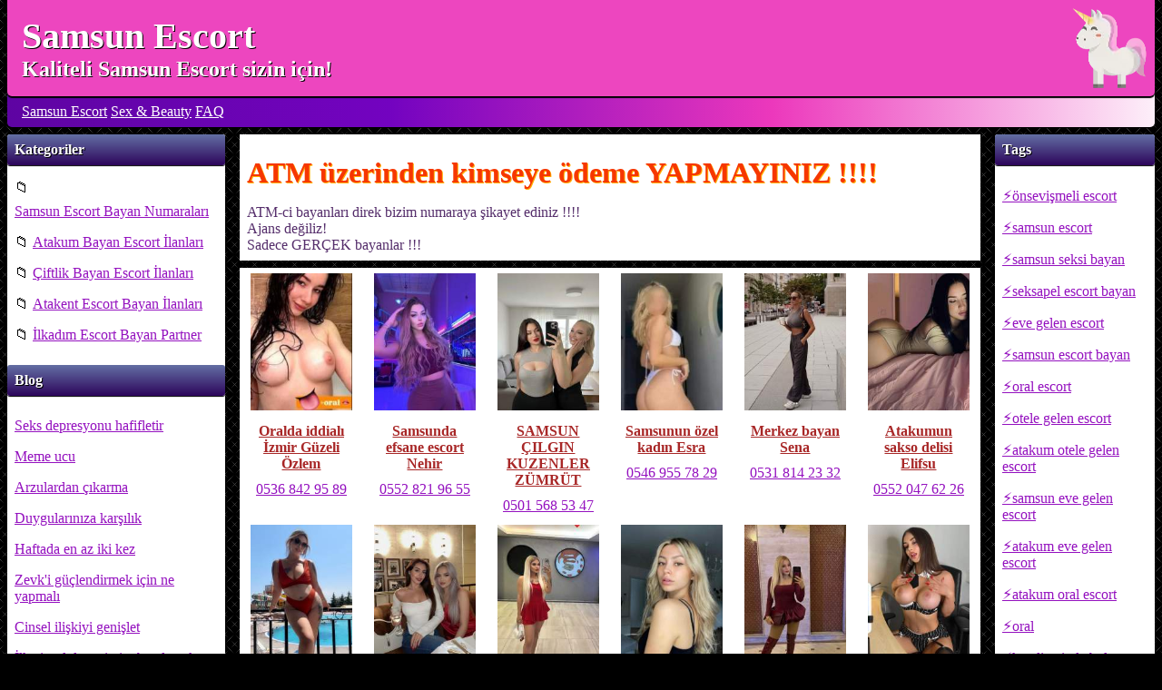

--- FILE ---
content_type: text/html; charset=UTF-8
request_url: https://www.bayanim.org/samsun-seksi-bayan/10
body_size: 17504
content:
    <!DOCTYPE html>
    <html lang="tr-TR">
    <head>
        <meta http-equiv="Content-Type" content="text/html; charset=UTF-8" />
        <title>samsun seksi bayan | Samsun Escort | Samsun Eskort Bayan #10</title>
        <link rel="canonical" href="https://www.bayanim.org/samsun-seksi-bayan">
        <meta name="keywords" content="samsun seksi bayan, samsun seksi escort, samsun sexy bayan, samsun sexy escort, samsun escort, samsun escort bayan, samsun eskort">
        <meta name="description" content="samsun seksi bayan#10 - Samsunun tüm gerçek çıtır bayanları sadece bizim web sayfada! Samsun escort bayan kalitenin tadını bizimle çıkar!!!">
        <meta http-equiv="X-UA-Compatible" content="IE=edge,chrome=1">
        <meta name="viewport" content="width=device-width, initial-scale=1" />
        <meta name="googlebot" content="noarchive">
        <link rel="amphtml" href="https://ansiascii.art/samsun-seksi-bayan/10">
        <meta name="viewport" content="width=device-width, initial-scale=1">
        <link rel="apple-touch-icon" sizes="180x180" href="/apple-touch-icon.png">
		<link rel="icon" type="image/png" sizes="32x32" href="/favicon-32x32.png">
		<link rel="icon" type="image/png" sizes="16x16" href="/favicon-16x16.png">
		<link rel="shortcut icon" href="/favicon.ico"/>
		<link rel="manifest" href="/site.webmanifest">
		<style>
			*{
				margin: 0;
				padding: 0;
				font-family: Verdana;
			}

			body{
				display: flex;
				flex-direction: column;
				min-height: 100vh;
				background-color: #000;
				background-image: url(https://www.bayanim.org/themes/red-samsun/img/climpek.png);
			}

			header{
				background: #03001e;
				background: -webkit-linear-gradient(to left, #fdeff9, #ec38bc, #7303c0, #5e04a2);
				background: linear-gradient(to left, #fdeff9, #ec38bc, #7303c0, #5e04a2);
				box-shadow: 0px 1px 0px #000;
				border-radius: 0 0 5px 5px;
				margin: 0 0.5rem;
			}

			header a, header{
				color: #FFF;
			}

			header .undertext{
				text-shadow: 1px 1px 0px #000;
				background: #ed46bf;
				background-image: url(https://www.bayanim.org/themes/red-samsun/img/unicorn-head.webp);
				background-position: right center;
				background-repeat: no-repeat;
				background-clip: border-box;
				padding: 1rem;
				box-shadow: 0px 2px 1px #000;
				border-radius: 0 0 5px 5px;
			}

			header .undertext a{
				text-decoration: none;
			}

			header .undertext h1, .h1, .h1 a{
				font-weight: bold;
				font-size: 2.5rem;
			}

			header .undertext h2, .h2, .h2 a{
				font-weight: bold;
				font-size: 1.5rem;
			}


			header nav{
				padding: 0.5rem 1rem;
			}

			header nav ul.menu li{
				list-style: none;
				display: inline-block;
			}


.bigg{
font-weight: bold;
    font-size: 2em;
        text-shadow: 2px 2px #ffa500;
            margin: 1rem;
            }

			.container{
			    flex: 1 0 auto;
			    display: flex;
			}

			.content{
				padding: 0.5rem;
				flex: 1 0 60%;
				order: 1;
			}

			.panel-left .title, .panel-right .title{
				background: #E8CBC0;
				background: -webkit-linear-gradient(to bottom, #636FA4, #2d055b);
				background: linear-gradient(to bottom, #636FA4, #2d055b);
				box-shadow: 0px 1px 1px #000;
				padding: 0.5rem;
				font-weight: bold;
				color: #FFF;
				text-shadow: 1px 1px 0px #000;
				border-radius: 3px;
			}
			.panel-left ul, .panel-right ul{
			    margin: 1rem 0.5rem;
			}

			.panel-left{
				border-radius: 3px;
				background-color: #FFF;
				margin: 0.5rem;
				flex: 1 0 15%;
				order: -1;
			}

			.panel-right{
				border-radius: 3px;
				background-color: #FFF;
				margin: 0.5rem;
				flex: 1 0 10%;
				order: 2;
			}

			.panel-right ul li, .panel-left ul li{
				list-style: none;
			}

			.panel-right ul li a, .panel-left ul li a{
				color: #9411bf;
                padding: 0.5rem 0.5rem 0.5rem 0;
                display: inline-block;
			}

            .panel-right ul li a:before{
                content: "⚡";
                text-decoration: none;
            }

			@media (max-width: 700px) {
				.vitrin-ilan{
					order:0;
				}
				.panel-left, .panel-right{
					order: 2;
				}

				.container{
				   flex-direction: column;
				}

				.vitrin-ilan .num a, .vitrin-ilan .isim a, .vitrin-ilan p{
					font-size: 2vmin;
				}

				.vitrin-ilan p{
					line-height: 4vmin;
				}
			}

			.cats-hide-link, .tags-hide-link, .small-menu-items{
				display: none !important;
			}

			.ilan{
				background-color: #FFF;
				padding: 0.5rem;
				color: #552e6b;
				margin: 0.5rem 0;
			}

			div.ilan:first-of-type{
				margin-top: 0;
			}

			div.ilan:last-of-type{
				margin-bottom: 0;
			}

			.ilan .photos{
				margin-top: 1rem;
			    display: flex;
				justify-content: space-between;
				align-items: center;
			}

			.ilan .photos img{
				display: inline-block;
				max-width: 90%;
				height: auto;
			}

			.ilan .video{
				display: block;
				text-align: center;
			}

			.ilan .phone{
				font-weight: bold;
				font-size: 2rem;
				margin: 1rem 0;
				color: #f63700;
				text-shadow: 1px 1px 0px #ffaf03;
			}

			.ilan .phone a{
				font-size: 2rem;
				color: #7c00a3;
			}

			.ilan time{
				font-size: 0.7rem;
				color: #a82727;
			}

			.ilan a{
				color: #9411bf;
				padding: 0.5rem;
                display: inline-block;
			}

            .ilan.setcntr a{
                padding: 0.5rem;
                display: inline-block;
            }

			ul.ilan{
				margin-bottom: 0;
			}

			.vitrin{
			    text-align: center;
			    padding: 0;
			    display: flex;
			    flex-wrap: wrap;
			    align-content: center;
			    justify-content: space-around;
			}

			.related{
				display: flex;
			    flex-wrap: wrap;
			    margin-top: 1rem;
			}

			.related li{
				list-style: none;
				vertical-align: middle;
				margin: 0.5rem;
			}

			.related img{
				display: inline-block;
				vertical-align: middle;
				margin-right: 0.5rem;
			}

			.pagination{
				padding: 1rem;
				display: flex;
				flex-wrap: wrap;
				flex-direction: row;
			    font-size: 1.5rem;
			}

			.pagination li{
				    list-style: none;
					flex: 0;
					/* flex-basis: 2rem; */
					margin: 0.2em;
					display: inline-block;
			}

			footer{
				background: #03001e;
				background: -webkit-linear-gradient(to left, #fdeff9, #ec38bc, #7303c0, #5e04a2);
				background: linear-gradient(to left, #fdeff9, #ec38bc, #7303c0, #5e04a2);
				padding: 1rem;
				border-radius: 5px 5px 0 0;
				margin: 0 0.5rem;
				color: #FFF;
			}

			footer ul{
				display: flex;
				flex-wrap: nowrap;
				flex-direction: row;
			}

			footer ul li{
				list-style: none;
				display: inline;
			}

			footer a{
				color: #FFF;
			}

			footer .copy{
				font-size: 0.7rem;
			}


			.setcntr{
			    text-align: center;
			}

			.setcntr img{
			    width: 100%;
			    max-width: 500px;
			}

			.vitrin img {
                height: auto;
                aspect-ratio: 17/23;
                max-width: 99%;
            }

			.vitrin-ilan{
				width: 15%;
				padding: 0;
				margin: 0.1rem 0;
				text-align: center;
			}

			.vitrin-ilan .isim a{
				color: #a82727;
				font-weight: bold;
			}

			.vitrin-ilan .num{
				margin: 0;
			}

			.vitrin-ilan .num a{
				margin: 0;
			
			}






			.vitrin-ilan a{
				padding: 0.3rem;
                display: inline-block;
                overflow-wrap: anywhere;
			}

			div.tags{
			    padding: 1rem 0;
			}

			.ilan h1, .ilan h2, .ilan h3 {
				color: #9411bf;
			    text-shadow: 1px 1px 0px #4e3195;
			}

			blockquote:after,blockquote:before{
                font-size:3em;
                line-height:.1em;
                color:#CCC
            }
            blockquote:before{
                margin-right:.5em}
            blockquote p{display:inline}
            blockquote{
                color: #572c6c;
                font-size:2rem;
                border-left: 10px solid #572c6c;
                padding: 0.5rem;
            }
		</style>
        <link rel="preload" fetchpriority="high" as="image" href="/girl-place.svg">
        <link rel="preload" fetchpriority="high" as="image" href="https://www.bayanim.org/photos/crop/170/230/oralda-iddiali-izmir-guzeli-ozlem-4542-2.jpeg">
<link rel="preload" fetchpriority="high" as="image" href="https://www.bayanim.org/photos/crop/170/230/samsunda-efsane-escort-nehir-5213-2.jpeg">
<link rel="preload" fetchpriority="high" as="image" href="https://www.bayanim.org/photos/crop/170/230/samsun-cilgin-kuzenler-zumrut-5197-3.jpeg">
<link rel="preload" fetchpriority="high" as="image" href="https://www.bayanim.org/photos/crop/170/230/samsunun-ozel-kadin-esra-5152-2.jpeg">
<link rel="preload" fetchpriority="high" as="image" href="https://www.bayanim.org/photos/crop/170/230/merkez-ciflik-caddesi-bayan-zehra-5001-1.jpeg">
<link rel="preload" fetchpriority="high" as="image" href="https://www.bayanim.org/photos/crop/170/230/atakumun-sakso-delisi-elifsu-5229-3.jpeg">
<link rel="preload" fetchpriority="high" as="image" href="https://www.bayanim.org/photos/crop/170/230/samsun-escort-bayan-tugba-5230-1.jpeg">
<link rel="preload" fetchpriority="high" as="image" href="https://www.bayanim.org/photos/crop/170/230/atakumda-genc-ikili-inci-5249-2.jpeg">
<link rel="preload" fetchpriority="high" as="image" href="https://www.bayanim.org/photos/crop/170/230/21-yasli-beyaz-tenli-semanur-5076-1.jpeg">
<link rel="preload" fetchpriority="high" as="image" href="https://www.bayanim.org/photos/crop/170/230/samsun-yini-elit-escort-bayan-derya-4875-1.jpeg">
<link rel="preload" fetchpriority="high" as="image" href="https://www.bayanim.org/photos/crop/170/230/atesli-yeni-eskort-berna-5239-3.jpeg">
<link rel="preload" fetchpriority="high" as="image" href="https://www.bayanim.org/photos/crop/170/230/samsun-escort-arzu-oralda-cok-idaali-atesli-seks-5184-1.jpeg">
        <meta name="msapplication-TileColor" content="#da532c">
		<meta name="theme-color" content="#ffffff">
		<meta name="msapplication-config" content="/favicon/browserconfig.xml">
		<meta name="theme-color" content="#ffffff">
        <meta property="og:locale" content="tr_TR">
        <meta property="og:type" content="website">
        <meta property="og:title" content="samsun seksi bayan | Samsun Escort | Samsun Eskort Bayan #10">
        <meta property="og:description" content="samsun seksi bayan#10 - Samsunun tüm gerçek çıtır bayanları sadece bizim web sayfada! Samsun escort bayan kalitenin tadını bizimle çıkar!!!">
        <meta property="og:url" content="https://www.bayanim.org/samsun-seksi-bayan">
        <meta property="og:site_name" content="BAYANIM">
        <meta name="twitter:card" content="summary">
        <meta name="twitter:description" content="samsun seksi bayan#10 - Samsunun tüm gerçek çıtır bayanları sadece bizim web sayfada! Samsun escort bayan kalitenin tadını bizimle çıkar!!!">
        <meta name="twitter:title" content="samsun seksi bayan | Samsun Escort | Samsun Eskort Bayan #10">
        <script type='application/ld+json'>{"@context":"http:\/\/schema.org","@type":"WebSite","@id":"#website","url":"https://www.bayanim.org","name":"samsun seksi bayan | Samsun Escort | Samsun Eskort Bayan #10","alternateName":"Samsun Escort Bayan"}</script>
        <script type='application/ld+json'>{"@context":"http:\/\/schema.org","@type":"Person","url":"https://www.bayanim.org","sameAs":[],"@id":"#person","name":"samsun seksi bayan | Samsun Escort | Samsun Eskort Bayan #10"}</script>
    </head>
    <body>
    <header>
                <div class="undertext">
	        		    <p class="h1"><a href="https://www.bayanim.org">Samsun Escort</a></p>
            <p class="h2"><a href="https://www.bayanim.org">Kaliteli Samsun Escort sizin için!</a></p>
		            </div>
        <nav>
            <ul class="menu">
                	                    <li><a href="https://www.bayanim.org" title="Samsun Escort">Samsun Escort</a></li>
	                    	                    <li><a href="https://www.bayanim.org/yazilar" title="Sex & Beauty">Sex & Beauty</a></li>
	                    				<li><a href="https://www.bayanim.org/faq" title="FAQ">FAQ</a></li>
            </ul>
        </nav>
    </header>
    <div class="container">
        <div class="panel-left"  id="cats-panel">
            <!--<div class="title">Siteler</div>
<ul>
	
</ul>-->
<div class="title">Kategoriler</div>
<ul>
<li>&#128193; <a title="samsun escort, samsun escort bayan, samsun escort bayan numaraları, samsun escort ilanları, samsun escort arkadaş, samsun escort partner" href="https://www.bayanim.org/samsun-escort-bayan-numaralari">Samsun Escort Bayan Numaraları</a></li><li>&#128193; <a title="atakum escort, escort atakum, atakum bayan escort ilanları, atakum bayan escort arkadaşlar, atakum bayan escort numaraları" href="https://www.bayanim.org/atakum-bayan-escoer-ilanlari">Atakum Bayan Escort İlanları</a></li><li>&#128193; <a title="çiftlik escort, escort çiftlik, çiftlik escort bayan, çiftlik eskort, çiftlik eskort bayan, çiftlik kız numaraları" href="https://www.bayanim.org/ciftlik-bayan-escort-ilanlari">Çiftlik Bayan Escort İlanları</a></li><li>&#128193; <a title="Atakent Escort Bayan İlanları, Atakent Escort Bayan Numaraları, Atakent Escort Bayan Arkadaşlar, Atakent Escort Bayan" href="https://www.bayanim.org/atakent-escort-bayan-ilanlari">Atakent Escort Bayan İlanları</a></li><li>&#128193; <a title="ilkadım escort, escort ilkadım, ilkadım escort bayan, ilkadım eskort, ilkadım eskort bayan" href="https://www.bayanim.org/ilkadim-escort-bayan-partner">İlkadım Escort Bayan Partner</a></li></ul>
<div class="title">Blog</div>
<ul>
<li><a  href="https://www.bayanim.org/seks-depresyonu-hafifletir">Seks depresyonu hafifletir</a></li><li><a  href="https://www.bayanim.org/meme-ucu">Meme ucu</a></li><li><a  href="https://www.bayanim.org/arzulardan-cikarma">Arzulardan çıkarma</a></li><li><a  href="https://www.bayanim.org/duygulariniza-karsilik">Duygularınıza karşılık</a></li><li><a  href="https://www.bayanim.org/haftada-en-az-iki-kez">Haftada en az iki kez</a></li><li><a  href="https://www.bayanim.org/zevki-guclendirmek-icin-ne-yapmali">Zevk'i güçlendirmek için ne yapmalı </a></li><li><a  href="https://www.bayanim.org/cinsel-iliskiyi-genislet">Cinsel ilişkiyi genişlet</a></li><li><a  href="https://www.bayanim.org/ilk-cinsel-deneyimim-bende-cok-agir-bir-travma-birakti">İlk cinsel deneyimim bende çok ağır bir travma bıraktı</a></li><li><a  href="https://www.bayanim.org/acele-etmeyin">Acele etmeyin</a></li><li><a  href="https://www.bayanim.org/bas-boyun-ve-gogus">Baş, boyun ve göğüs </a></li><li><a  href="https://www.bayanim.org/alisilmis-pozisyon">Alışılmış pozisyon</a></li><li><a  href="https://www.bayanim.org/acik-havada-seks">Açık havada seks </a></li><li><a  href="https://www.bayanim.org/erkekler-acik-bir-kitap">Erkekler açık bir kitap </a></li><li><a  href="https://www.bayanim.org/aktif-zodyaklar">Aktif zodyaklar</a></li><li><a  href="https://www.bayanim.org/kadin-klitorisi">Kadın klitorisi</a></li><li><a  href="https://www.bayanim.org/klitoral-orgazm">Klitoral orgazm</a></li><li><a  href="https://www.bayanim.org/vajinal-orgazm">Vajinal orgazm</a></li><li><a  href="https://www.bayanim.org/grup-seksin-tehlikesi">Grup seksin tehlikesi</a></li><li><a  href="https://www.bayanim.org/ilk-kez">İlk kez</a></li><li><a  href="https://www.bayanim.org/yatakta-kisi">Yatakta kısıtlama</a></li></ul>        </div>
        <div class="panel-right"  id="tags-panel">
            <div class="title">Tags</div>
<ul>
<li><a href="https://www.bayanim.org/onsevismeli-escort" title="önsevişmeli escort">önsevişmeli escort</a></li><li><a href="https://www.bayanim.org/samsun-escort" title="samsun escort, samsun escort bayan, escort samsun">samsun escort</a></li><li><a href="https://www.bayanim.org/samsun-seksi-bayan" title="samsun seksi bayan, samsun seksi escort, samsun sexy bayan, samsun sexy escort">samsun seksi bayan</a></li><li><a href="https://www.bayanim.org/seksapel-escort-bayan" title="">seksapel escort bayan</a></li><li><a href="https://www.bayanim.org/eve-gelen-escort" title="eve gelen escort, eve gelen escort bayan">eve gelen escort</a></li><li><a href="https://www.bayanim.org/samsun-escort-bayan" title="samsun escort bayan">samsun escort bayan</a></li><li><a href="https://www.bayanim.org/oral-escort" title="oral escort">oral escort</a></li><li><a href="https://www.bayanim.org/otele-gelen-escort" title="otele gelen escort, otele gelen bayan, otele gelen escort bayan">otele gelen escort</a></li><li><a href="https://www.bayanim.org/atakum-otele-gelen-escort" title="atakum otele gelen escort">atakum otele gelen escort</a></li><li><a href="https://www.bayanim.org/samsun-eve-gelen-escort" title="samsun eve gelen escort">samsun eve gelen escort</a></li><li><a href="https://www.bayanim.org/atakum-eve-gelen-escort" title="atakum eve gelen escort">atakum eve gelen escort</a></li><li><a href="https://www.bayanim.org/atakum-oral-escort" title="atakum oral escort, atakum oral">atakum oral escort</a></li><li><a href="https://www.bayanim.org/oral" title="">oral</a></li><li><a href="https://www.bayanim.org/kendi-evinde-bulusan-escort" title="kendi evinde buluşan escort">kendi evinde buluşan escort</a></li><li><a href="https://www.bayanim.org/genc-escort" title="genç escort, genç escort bayan">genç escort</a></li><li><a href="https://www.bayanim.org/samsun-otele-gelen-bayan-escort" title="samsun otele gelen bayan escort">samsun otele gelen bayan escort</a></li><li><a href="https://www.bayanim.org/merkez-otele-gelen-escort" title="merkez otele gelen escort">merkez otele gelen escort</a></li><li><a href="https://www.bayanim.org/samsun-merkez-oral-escort" title="samsun merkez oral escort, samsun merkez oral">samsun merkez oral escort</a></li><li><a href="https://www.bayanim.org/ilkadim-otele-gelen-escort" title="">ilkadım otele gelen escort</a></li><li><a href="https://www.bayanim.org/seksi-escort" title="">seksi escort</a></li><li><a href="https://www.bayanim.org/sarisin-bayan" title="sarışın bayan, sarışın escort bayan, sarışın escort">sarışın bayan</a></li><li><a href="https://www.bayanim.org/gercek-fotografli-escort" title="gerçek fotograflı escort, gerçek fotograflı escort bayan">gerçek fotograflı escort</a></li><li><a href="https://www.bayanim.org/atesli-escort" title="">ateşlı escort</a></li><li><a href="https://www.bayanim.org/anal-escort" title="anal escort">anal escort</a></li><li><a href="https://www.bayanim.org/atakum-kendi-evinde-bulusan-escort" title="atakum kendi evinde buluşan escort">atakum kendi evinde buluşan escort</a></li><li><a href="https://www.bayanim.org/olgun-escort" title="olgun escort, olgun escort bayan">olgun escort</a></li><li><a href="https://www.bayanim.org/sevisme-seven-bayan" title="sevişme seven bayan, sevişme seven escort">sevişme seven bayan</a></li><li><a href="https://www.bayanim.org/cim-cif-escort" title="cim-cif escort, cimcif escort, cim cif escort">cim-cif escort</a></li><li><a href="https://www.bayanim.org/siyah-sacli-escort" title="siyah saçlı escort, siyah saçlı escort bayan">siyah saçlı escort</a></li><li><a href="https://www.bayanim.org/masoz-escort" title="masöz escort, masöz escort bayan, masaj escort">masöz escort</a></li><li><a href="https://www.bayanim.org/atakent-kendi-evinde-bulusan-bayan" title="atakent kendi evinde buluşan bayan">atakent kendi evinde buluşan bayan</a></li><li><a href="https://www.bayanim.org/samsun-kendi-evinde-bulusan-escort" title="samsun kendi evinde buluşan escort, samsun kendi evi olan escort">samsun kendi evinde buluşan escort</a></li><li><a href="https://www.bayanim.org/gecelik-escort" title="gecelik escort, gecelik escort bayan, samsun gecelik escort">gecelik escort</a></li><li><a href="https://www.bayanim.org/dus-fantazisi" title="duş fantazisi">duş fantazisi</a></li><li><a href="https://www.bayanim.org/kondumsuz-escort" title="kondumsuz escort">kondumsuz escort</a></li></ul>
        </div>
        <div class="content">
            <div class="ilan">
    <div class="phone">ATM üzerinden kimseye ödeme YAPMAYINIZ !!!!</div>
    <div class="description">
        <p>ATM-ci bayanları direk bizim numaraya şikayet ediniz !!!!</p>
        <p>Ajans değiliz!</p>
        <p>Sadece GERÇEK bayanlar !!!</p>
    </div>
</div>
<div class="ilan ilan-vit vitrin">
    	
    <div class="vitrin-ilan">
	    <a href="https://www.bayanim.org/oralda-iddiali-izmir-guzeli-ozlem-4542"><img src="/girl-place.svg" fetchpriority="high"  width="170" height="230" class="lazy" alt="Oralda iddialı İzmir Güzeli Özlem - 0536 842 95 89" data-src="https://www.bayanim.org/photos/crop/170/230/oralda-iddiali-izmir-guzeli-ozlem-4542-2.jpeg"/></a>
	    <p class="isim">
		    <a href="https://www.bayanim.org/oralda-iddiali-izmir-guzeli-ozlem-4542">Oralda iddialı İzmir Güzeli Özlem</a>
	    </p>
		<p class="num">
			<a href="https://www.bayanim.org/oralda-iddiali-izmir-guzeli-ozlem-4542">0536 842 95 89</a>
		</p>
    </div>	
    <div class="vitrin-ilan">
	    <a href="https://www.bayanim.org/samsunda-efsane-escort-nehir-5213"><img src="/girl-place.svg" fetchpriority="high"  width="170" height="230" class="lazy" alt="Samsunda efsane escort Nehir - 0552 821 96 55" data-src="https://www.bayanim.org/photos/crop/170/230/samsunda-efsane-escort-nehir-5213-2.jpeg"/></a>
	    <p class="isim">
		    <a href="https://www.bayanim.org/samsunda-efsane-escort-nehir-5213">Samsunda efsane escort Nehir</a>
	    </p>
		<p class="num">
			<a href="https://www.bayanim.org/samsunda-efsane-escort-nehir-5213">0552 821 96 55</a>
		</p>
    </div>	
    <div class="vitrin-ilan">
	    <a href="https://www.bayanim.org/samsun-cilgin-kuzenler-zumrut-5197"><img src="/girl-place.svg" fetchpriority="high"  width="170" height="230" class="lazy" alt="SAMSUN ÇILGIN KUZENLER ZÜMRÜT - 0501 568 53 47" data-src="https://www.bayanim.org/photos/crop/170/230/samsun-cilgin-kuzenler-zumrut-5197-3.jpeg"/></a>
	    <p class="isim">
		    <a href="https://www.bayanim.org/samsun-cilgin-kuzenler-zumrut-5197">SAMSUN ÇILGIN KUZENLER ZÜMRÜT</a>
	    </p>
		<p class="num">
			<a href="https://www.bayanim.org/samsun-cilgin-kuzenler-zumrut-5197">0501 568 53 47</a>
		</p>
    </div>	
    <div class="vitrin-ilan">
	    <a href="https://www.bayanim.org/samsunun-ozel-kadin-esra-5152"><img src="/girl-place.svg" fetchpriority="high"  width="170" height="230" class="lazy" alt="Samsunun özel kadın Esra - 0546 955 78 29" data-src="https://www.bayanim.org/photos/crop/170/230/samsunun-ozel-kadin-esra-5152-2.jpeg"/></a>
	    <p class="isim">
		    <a href="https://www.bayanim.org/samsunun-ozel-kadin-esra-5152">Samsunun özel kadın Esra</a>
	    </p>
		<p class="num">
			<a href="https://www.bayanim.org/samsunun-ozel-kadin-esra-5152">0546 955 78 29</a>
		</p>
    </div>	
    <div class="vitrin-ilan">
	    <a href="https://www.bayanim.org/merkez-ciflik-caddesi-bayan-zehra-5001"><img src="/girl-place.svg" fetchpriority="high"  width="170" height="230" class="lazy" alt="Merkez bayan Sena - 0531 814 23 32" data-src="https://www.bayanim.org/photos/crop/170/230/merkez-ciflik-caddesi-bayan-zehra-5001-1.jpeg"/></a>
	    <p class="isim">
		    <a href="https://www.bayanim.org/merkez-ciflik-caddesi-bayan-zehra-5001">Merkez bayan Sena</a>
	    </p>
		<p class="num">
			<a href="https://www.bayanim.org/merkez-ciflik-caddesi-bayan-zehra-5001">0531 814 23 32</a>
		</p>
    </div>	
    <div class="vitrin-ilan">
	    <a href="https://www.bayanim.org/atakumun-sakso-delisi-elifsu-5229"><img src="/girl-place.svg" fetchpriority="high"  width="170" height="230" class="lazy" alt="Atakumun sakso delisi Elifsu - 0552 047 62 26" data-src="https://www.bayanim.org/photos/crop/170/230/atakumun-sakso-delisi-elifsu-5229-3.jpeg"/></a>
	    <p class="isim">
		    <a href="https://www.bayanim.org/atakumun-sakso-delisi-elifsu-5229">Atakumun sakso delisi Elifsu</a>
	    </p>
		<p class="num">
			<a href="https://www.bayanim.org/atakumun-sakso-delisi-elifsu-5229">0552 047 62 26</a>
		</p>
    </div>	
    <div class="vitrin-ilan">
	    <a href="https://www.bayanim.org/samsun-escort-bayan-tugba-5230"><img src="/girl-place.svg" fetchpriority="high"  width="170" height="230" class="lazy" alt="SAMSUN ESCORT BAYAN TUĞBA - 0543 677 99 94" data-src="https://www.bayanim.org/photos/crop/170/230/samsun-escort-bayan-tugba-5230-1.jpeg"/></a>
	    <p class="isim">
		    <a href="https://www.bayanim.org/samsun-escort-bayan-tugba-5230">SAMSUN ESCORT BAYAN TUĞBA</a>
	    </p>
		<p class="num">
			<a href="https://www.bayanim.org/samsun-escort-bayan-tugba-5230">0543 677 99 94</a>
		</p>
    </div>	
    <div class="vitrin-ilan">
	    <a href="https://www.bayanim.org/atakumda-genc-ikili-inci-5249"><img src="/girl-place.svg" fetchpriority="high"  width="170" height="230" class="lazy" alt="ATAKUMDA GENÇ İKİLİ  İNCİ - 0553 393 12 36" data-src="https://www.bayanim.org/photos/crop/170/230/atakumda-genc-ikili-inci-5249-2.jpeg"/></a>
	    <p class="isim">
		    <a href="https://www.bayanim.org/atakumda-genc-ikili-inci-5249">ATAKUMDA GENÇ İKİLİ  İNCİ</a>
	    </p>
		<p class="num">
			<a href="https://www.bayanim.org/atakumda-genc-ikili-inci-5249">0553 393 12 36</a>
		</p>
    </div>	
    <div class="vitrin-ilan">
	    <a href="https://www.bayanim.org/21-yasli-beyaz-tenli-semanur-5076"><img src="/girl-place.svg" fetchpriority="high"  width="170" height="230" class="lazy" alt="21 yaşlı beyaz tenli Semanur - 0551 037 02 56" data-src="https://www.bayanim.org/photos/crop/170/230/21-yasli-beyaz-tenli-semanur-5076-1.jpeg"/></a>
	    <p class="isim">
		    <a href="https://www.bayanim.org/21-yasli-beyaz-tenli-semanur-5076">21 yaşlı beyaz tenli Semanur</a>
	    </p>
		<p class="num">
			<a href="https://www.bayanim.org/21-yasli-beyaz-tenli-semanur-5076">0551 037 02 56</a>
		</p>
    </div>	
    <div class="vitrin-ilan">
	    <a href="https://www.bayanim.org/samsun-yini-elit-escort-bayan-derya-4875"><img src="/girl-place.svg" fetchpriority="high"  width="170" height="230" class="lazy" alt="Samsun Yini Elit Escort Bayan Derya - 0544 332 25 07" data-src="https://www.bayanim.org/photos/crop/170/230/samsun-yini-elit-escort-bayan-derya-4875-1.jpeg"/></a>
	    <p class="isim">
		    <a href="https://www.bayanim.org/samsun-yini-elit-escort-bayan-derya-4875">Samsun Yini Elit Escort Bayan Derya</a>
	    </p>
		<p class="num">
			<a href="https://www.bayanim.org/samsun-yini-elit-escort-bayan-derya-4875">0544 332 25 07</a>
		</p>
    </div>	
    <div class="vitrin-ilan">
	    <a href="https://www.bayanim.org/atesli-yeni-eskort-berna-5239"><img src="/girl-place.svg" fetchpriority="high"  width="170" height="230" class="lazy" alt="ATEŞLİ YENİ ESKORT BERNA - 0507 503 27 77" data-src="https://www.bayanim.org/photos/crop/170/230/atesli-yeni-eskort-berna-5239-3.jpeg"/></a>
	    <p class="isim">
		    <a href="https://www.bayanim.org/atesli-yeni-eskort-berna-5239">ATEŞLİ YENİ ESKORT BERNA</a>
	    </p>
		<p class="num">
			<a href="https://www.bayanim.org/atesli-yeni-eskort-berna-5239">0507 503 27 77</a>
		</p>
    </div>	
    <div class="vitrin-ilan">
	    <a href="https://www.bayanim.org/samsun-escort-arzu-oralda-cok-idaali-atesli-seks-5184"><img src="/girl-place.svg" fetchpriority="high"  width="170" height="230" class="lazy" alt="Samsun Escort Arzu Oralda çok idaalı ateşlı seks  - 0535 209 76 97" data-src="https://www.bayanim.org/photos/crop/170/230/samsun-escort-arzu-oralda-cok-idaali-atesli-seks-5184-1.jpeg"/></a>
	    <p class="isim">
		    <a href="https://www.bayanim.org/samsun-escort-arzu-oralda-cok-idaali-atesli-seks-5184">Samsun Escort Arzu Oralda çok idaalı ateşlı seks </a>
	    </p>
		<p class="num">
			<a href="https://www.bayanim.org/samsun-escort-arzu-oralda-cok-idaali-atesli-seks-5184">0535 209 76 97</a>
		</p>
    </div>	
    <div class="vitrin-ilan">
	    <a href="https://www.bayanim.org/kristina-samsun-escort-5218"><img src="/girl-place.svg" fetchpriority="high"  width="170" height="230" class="lazy" alt="Kristina Samsun escort - 0501 578 02 60" data-src="https://www.bayanim.org/photos/crop/170/230/kristina-samsun-escort-5218-1.jpeg"/></a>
	    <p class="isim">
		    <a href="https://www.bayanim.org/kristina-samsun-escort-5218">Kristina Samsun escort</a>
	    </p>
		<p class="num">
			<a href="https://www.bayanim.org/kristina-samsun-escort-5218">0501 578 02 60</a>
		</p>
    </div>	
    <div class="vitrin-ilan">
	    <a href="https://www.bayanim.org/samsun-escort-cicek-4884"><img src="/girl-place.svg" fetchpriority="high"  width="170" height="230" class="lazy" alt="Samsun Escort Çiçek - 0538 033 60 72" data-src="https://www.bayanim.org/photos/crop/170/230/samsun-escort-cicek-4884-7.jpeg"/></a>
	    <p class="isim">
		    <a href="https://www.bayanim.org/samsun-escort-cicek-4884">Samsun Escort Çiçek</a>
	    </p>
		<p class="num">
			<a href="https://www.bayanim.org/samsun-escort-cicek-4884">0538 033 60 72</a>
		</p>
    </div>	
    <div class="vitrin-ilan">
	    <a href="https://www.bayanim.org/atakumda-yeni-genc-eskort-aleyy-5236"><img src="/girl-place.svg" fetchpriority="high"  width="170" height="230" class="lazy" alt="ATAKUMDA YENI GENC ESKORT Ahsen - 0542 464 05 69" data-src="https://www.bayanim.org/photos/crop/170/230/atakumda-yeni-genc-eskort-aleyy-5236-1.jpeg"/></a>
	    <p class="isim">
		    <a href="https://www.bayanim.org/atakumda-yeni-genc-eskort-aleyy-5236">ATAKUMDA YENI GENC ESKORT Ahsen</a>
	    </p>
		<p class="num">
			<a href="https://www.bayanim.org/atakumda-yeni-genc-eskort-aleyy-5236">0542 464 05 69</a>
		</p>
    </div>	
    <div class="vitrin-ilan">
	    <a href="https://www.bayanim.org/atakumda-escort-izmirli-ece-oral-da-iddali-5224"><img src="/girl-place.svg" fetchpriority="high"  width="170" height="230" class="lazy" alt="Atakumda Escort Izmirli ECE. Oral da iddali - 0536 998 52 03" data-src="https://www.bayanim.org/photos/crop/170/230/atakumda-escort-izmirli-ece-oral-da-iddali-5224-3.jpeg"/></a>
	    <p class="isim">
		    <a href="https://www.bayanim.org/atakumda-escort-izmirli-ece-oral-da-iddali-5224">Atakumda Escort Izmirli ECE. Oral da iddali</a>
	    </p>
		<p class="num">
			<a href="https://www.bayanim.org/atakumda-escort-izmirli-ece-oral-da-iddali-5224">0536 998 52 03</a>
		</p>
    </div>	
    <div class="vitrin-ilan">
	    <a href="https://www.bayanim.org/atakumun-efsane-hatunu-derin-2492"><img src="/girl-place.svg" fetchpriority="high"  width="170" height="230" class="lazy" alt="ATAKUMUN EFSANE HATUNU DERİN - 0531 299 98 35" data-src="https://www.bayanim.org/photos/crop/170/230/atakumun-efsane-hatunu-derin-2492-1.jpeg"/></a>
	    <p class="isim">
		    <a href="https://www.bayanim.org/atakumun-efsane-hatunu-derin-2492">ATAKUMUN EFSANE HATUNU DERİN</a>
	    </p>
		<p class="num">
			<a href="https://www.bayanim.org/atakumun-efsane-hatunu-derin-2492">0531 299 98 35</a>
		</p>
    </div>	
    <div class="vitrin-ilan">
	    <a href="https://www.bayanim.org/samsun-sinirsiz-bayan-sude-5020"><img src="/girl-place.svg" fetchpriority="high"  width="170" height="230" class="lazy" alt="Samsun sınırsız bayan Sude - 0545 385 62 79" data-src="https://www.bayanim.org/photos/crop/170/230/samsun-sinirsiz-bayan-sude-5020-1.jpeg"/></a>
	    <p class="isim">
		    <a href="https://www.bayanim.org/samsun-sinirsiz-bayan-sude-5020">Samsun sınırsız bayan Sude</a>
	    </p>
		<p class="num">
			<a href="https://www.bayanim.org/samsun-sinirsiz-bayan-sude-5020">0545 385 62 79</a>
		</p>
    </div>	
    <div class="vitrin-ilan">
	    <a href="https://www.bayanim.org/oral-sekste-oldukca-iddiali-olan-ilayda-masaj-5178"><img src="/girl-place.svg" fetchpriority="high"  width="170" height="230" class="lazy" alt="Oral sekste oldukça iddialı olan İlayda. Masaj - 0539 318 24 30" data-src="https://www.bayanim.org/photos/crop/170/230/oral-sekste-oldukca-iddiali-olan-ilayda-masaj-5178-1.jpeg"/></a>
	    <p class="isim">
		    <a href="https://www.bayanim.org/oral-sekste-oldukca-iddiali-olan-ilayda-masaj-5178">Oral sekste oldukça iddialı olan İlayda. Masaj</a>
	    </p>
		<p class="num">
			<a href="https://www.bayanim.org/oral-sekste-oldukca-iddiali-olan-ilayda-masaj-5178">0539 318 24 30</a>
		</p>
    </div>	
    <div class="vitrin-ilan">
	    <a href="https://www.bayanim.org/yeni-amerikan-sakso-cim-cif-samsun-escort-bayan-aylin-aksoy-5170"><img src="/girl-place.svg" fetchpriority="high"  width="170" height="230" class="lazy" alt="Yeni AMERİKAN SAKSO CİM-CİF Samsun Escort Bayan Aylin Aksoy - 0535 820 32 52" data-src="https://www.bayanim.org/photos/crop/170/230/yeni-amerikan-sakso-cim-cif-samsun-escort-bayan-aylin-aksoy-5170-9.jpeg"/></a>
	    <p class="isim">
		    <a href="https://www.bayanim.org/yeni-amerikan-sakso-cim-cif-samsun-escort-bayan-aylin-aksoy-5170">Yeni AMERİKAN SAKSO CİM-CİF Samsun Escort Bayan Aylin Aksoy</a>
	    </p>
		<p class="num">
			<a href="https://www.bayanim.org/yeni-amerikan-sakso-cim-cif-samsun-escort-bayan-aylin-aksoy-5170">0535 820 32 52</a>
		</p>
    </div>	
    <div class="vitrin-ilan">
	    <a href="https://www.bayanim.org/samsun-merkez-eskort-bayan-canan-5235"><img src="/girl-place.svg" fetchpriority="high"  width="170" height="230" class="lazy" alt="SAMSUN MERKEZ ESKORT BAYAN CANAN - 0552 095 95 68" data-src="https://www.bayanim.org/photos/crop/170/230/samsun-merkez-eskort-bayan-canan-5235-4.jpeg"/></a>
	    <p class="isim">
		    <a href="https://www.bayanim.org/samsun-merkez-eskort-bayan-canan-5235">SAMSUN MERKEZ ESKORT BAYAN CANAN</a>
	    </p>
		<p class="num">
			<a href="https://www.bayanim.org/samsun-merkez-eskort-bayan-canan-5235">0552 095 95 68</a>
		</p>
    </div>	
    <div class="vitrin-ilan">
	    <a href="https://www.bayanim.org/atakum-merkez-escort-sarina-5250"><img src="/girl-place.svg" fetchpriority="high"  width="170" height="230" class="lazy" alt="Atakum merkez escort Sarina - 0554 551 55 33" data-src="https://www.bayanim.org/photos/crop/170/230/atakum-merkez-escort-sarina-5250-5.jpeg"/></a>
	    <p class="isim">
		    <a href="https://www.bayanim.org/atakum-merkez-escort-sarina-5250">Atakum merkez escort Sarina</a>
	    </p>
		<p class="num">
			<a href="https://www.bayanim.org/atakum-merkez-escort-sarina-5250">0554 551 55 33</a>
		</p>
    </div>	
    <div class="vitrin-ilan">
	    <a href="https://www.bayanim.org/yeni-eskort-seren-5209"><img src="/girl-place.svg" fetchpriority="high"  width="170" height="230" class="lazy" alt="YENİ ESKORT Arya - 0551 356 89 76" data-src="https://www.bayanim.org/photos/crop/170/230/yeni-eskort-seren-5209-1.jpeg"/></a>
	    <p class="isim">
		    <a href="https://www.bayanim.org/yeni-eskort-seren-5209">YENİ ESKORT Arya</a>
	    </p>
		<p class="num">
			<a href="https://www.bayanim.org/yeni-eskort-seren-5209">0551 356 89 76</a>
		</p>
    </div>	
    <div class="vitrin-ilan">
	    <a href="https://www.bayanim.org/atakum-apart-otele-gelen-zara-5215"><img src="/girl-place.svg" fetchpriority="high"  width="170" height="230" class="lazy" alt="Atakum apart otele gelen Zara - 0552 025 32 67" data-src="https://www.bayanim.org/photos/crop/170/230/atakum-apart-otele-gelen-zara-5215-1.jpeg"/></a>
	    <p class="isim">
		    <a href="https://www.bayanim.org/atakum-apart-otele-gelen-zara-5215">Atakum apart otele gelen Zara</a>
	    </p>
		<p class="num">
			<a href="https://www.bayanim.org/atakum-apart-otele-gelen-zara-5215">0552 025 32 67</a>
		</p>
    </div>	
    <div class="vitrin-ilan">
	    <a href="https://www.bayanim.org/samsun-escort-bayan-buse-5247"><img src="/girl-place.svg" fetchpriority="high"  width="170" height="230" class="lazy" alt="Samsun sevgili tadında escort bayan Buse - 0542 119 83 00" data-src="https://www.bayanim.org/photos/crop/170/230/samsun-escort-bayan-buse-5247-2.jpeg"/></a>
	    <p class="isim">
		    <a href="https://www.bayanim.org/samsun-escort-bayan-buse-5247">Samsun sevgili tadında escort bayan Buse</a>
	    </p>
		<p class="num">
			<a href="https://www.bayanim.org/samsun-escort-bayan-buse-5247">0542 119 83 00</a>
		</p>
    </div>	
    <div class="vitrin-ilan">
	    <a href="https://www.bayanim.org/samsun-merkez-escort-bayan-yildiz-4917"><img src="/girl-place.svg" fetchpriority="high"  width="170" height="230" class="lazy" alt="Samsun merkez escort bayan Yıldız - 0507 971 88 19" data-src="https://www.bayanim.org/photos/crop/170/230/samsun-merkez-escort-bayan-yildiz-4917-1.jpeg"/></a>
	    <p class="isim">
		    <a href="https://www.bayanim.org/samsun-merkez-escort-bayan-yildiz-4917">Samsun merkez escort bayan Yıldız</a>
	    </p>
		<p class="num">
			<a href="https://www.bayanim.org/samsun-merkez-escort-bayan-yildiz-4917">0507 971 88 19</a>
		</p>
    </div>	
    <div class="vitrin-ilan">
	    <a href="https://www.bayanim.org/samsun-atakumun-yeni-bombasi-escort-pinar-5131"><img src="/girl-place.svg" fetchpriority="high"  width="170" height="230" class="lazy" alt="Samsun Atakumun Yeni Bombası Escort Pınar - 0506 090 55 34" data-src="https://www.bayanim.org/photos/crop/170/230/samsun-atakumun-yeni-bombasi-escort-pinar-5131-13.jpeg"/></a>
	    <p class="isim">
		    <a href="https://www.bayanim.org/samsun-atakumun-yeni-bombasi-escort-pinar-5131">Samsun Atakumun Yeni Bombası Escort Pınar</a>
	    </p>
		<p class="num">
			<a href="https://www.bayanim.org/samsun-atakumun-yeni-bombasi-escort-pinar-5131">0506 090 55 34</a>
		</p>
    </div>	
    <div class="vitrin-ilan">
	    <a href="https://www.bayanim.org/contacts"><img src="/girl-place.svg" fetchpriority="high"  width="170" height="230" class="lazy" alt="Vitrin - +525624846232" data-src="https://www.bayanim.org/image-vert3.png"/></a>
	    <p class="isim">
		    <a href="https://www.bayanim.org/contacts">Vitrin</a>
	    </p>
		<p class="num">
			<a href="https://www.bayanim.org/contacts">+525624846232</a>
		</p>
    </div>	
    <div class="vitrin-ilan">
	    <a href="https://www.bayanim.org/samsunda-yini-trans-escort-bagnu-5190"><img src="/girl-place.svg" fetchpriority="high"  width="170" height="230" class="lazy" alt="Samsunda Yini TRANS escort Bagnu - 0551 484 21 53" data-src="https://www.bayanim.org/photos/crop/170/230/samsunda-yini-trans-escort-bagnu-5190-1.jpeg"/></a>
	    <p class="isim">
		    <a href="https://www.bayanim.org/samsunda-yini-trans-escort-bagnu-5190">Samsunda Yini TRANS escort Bagnu</a>
	    </p>
		<p class="num">
			<a href="https://www.bayanim.org/samsunda-yini-trans-escort-bagnu-5190">0551 484 21 53</a>
		</p>
    </div>	
    <div class="vitrin-ilan">
	    <a href="https://www.bayanim.org/contacts"><img src="/girl-place.svg" fetchpriority="high"  width="170" height="230" class="lazy" alt="Vitrin - +525624846232" data-src="https://www.bayanim.org/image-vert3.png"/></a>
	    <p class="isim">
		    <a href="https://www.bayanim.org/contacts">Vitrin</a>
	    </p>
		<p class="num">
			<a href="https://www.bayanim.org/contacts">+525624846232</a>
		</p>
    </div>	
    <div class="vitrin-ilan">
	    <a href="https://www.bayanim.org/samsun-yeni-escort-izmirli-serpil-4642"><img src="/girl-place.svg" fetchpriority="high"  width="170" height="230" class="lazy" alt="Samsun Yeni Escort İzmirli Hande - 0501 097 75 69" data-src="https://www.bayanim.org/photos/crop/170/230/samsun-yeni-escort-izmirli-serpil-4642-4.jpeg"/></a>
	    <p class="isim">
		    <a href="https://www.bayanim.org/samsun-yeni-escort-izmirli-serpil-4642">Samsun Yeni Escort İzmirli Hande</a>
	    </p>
		<p class="num">
			<a href="https://www.bayanim.org/samsun-yeni-escort-izmirli-serpil-4642">0501 097 75 69</a>
		</p>
    </div>	
    <div class="vitrin-ilan">
	    <a href="https://www.bayanim.org/contacts"><img src="/girl-place.svg" fetchpriority="high"  width="170" height="230" class="lazy" alt="Vitrin - +525624846232" data-src="https://www.bayanim.org/image-vert3.png"/></a>
	    <p class="isim">
		    <a href="https://www.bayanim.org/contacts">Vitrin</a>
	    </p>
		<p class="num">
			<a href="https://www.bayanim.org/contacts">+525624846232</a>
		</p>
    </div>	
    <div class="vitrin-ilan">
	    <a href="https://www.bayanim.org/atakum-fit-escort-ceren-5248"><img src="/girl-place.svg" fetchpriority="high"  width="170" height="230" class="lazy" alt="Atakum Fit escort Ceren - 0501 129 82 55" data-src="https://www.bayanim.org/photos/crop/170/230/atakum-fit-escort-ceren-5248-4.jpeg"/></a>
	    <p class="isim">
		    <a href="https://www.bayanim.org/atakum-fit-escort-ceren-5248">Atakum Fit escort Ceren</a>
	    </p>
		<p class="num">
			<a href="https://www.bayanim.org/atakum-fit-escort-ceren-5248">0501 129 82 55</a>
		</p>
    </div>	
    <div class="vitrin-ilan">
	    <a href="https://www.bayanim.org/fanteziye-acik-ukrayna-angela-escort-5201"><img src="/girl-place.svg" fetchpriority="high"  width="170" height="230" class="lazy" alt="Fanteziye açık Ukrayna Angela escort - 0539 818 04 70" data-src="https://www.bayanim.org/photos/crop/170/230/fanteziye-acik-ukrayna-angela-escort-5201-2.jpeg"/></a>
	    <p class="isim">
		    <a href="https://www.bayanim.org/fanteziye-acik-ukrayna-angela-escort-5201">Fanteziye açık Ukrayna Angela escort</a>
	    </p>
		<p class="num">
			<a href="https://www.bayanim.org/fanteziye-acik-ukrayna-angela-escort-5201">0539 818 04 70</a>
		</p>
    </div>	
    <div class="vitrin-ilan">
	    <a href="https://www.bayanim.org/samsun-korfez-sexy-masoz-escort-deniz-5136"><img src="/girl-place.svg" fetchpriority="high"  width="170" height="230" class="lazy" alt="Samsun Körfez Sexy Masöz Escort Deniz - 0533 648 10 55" data-src="https://www.bayanim.org/photos/crop/170/230/samsun-korfez-sexy-masoz-escort-deniz-5136-1.jpeg"/></a>
	    <p class="isim">
		    <a href="https://www.bayanim.org/samsun-korfez-sexy-masoz-escort-deniz-5136">Samsun Körfez Sexy Masöz Escort Deniz</a>
	    </p>
		<p class="num">
			<a href="https://www.bayanim.org/samsun-korfez-sexy-masoz-escort-deniz-5136">0533 648 10 55</a>
		</p>
    </div>	
    <div class="vitrin-ilan">
	    <a href="https://www.bayanim.org/atakum-escort-bayan-petek-kendi-yeri-var-5041"><img src="/girl-place.svg" fetchpriority="high"  width="170" height="230" class="lazy" alt="Atakum Escort bayan Petek. - 0534 818 48 52" data-src="https://www.bayanim.org/photos/crop/170/230/atakum-escort-bayan-petek-kendi-yeri-var-5041-1.jpeg"/></a>
	    <p class="isim">
		    <a href="https://www.bayanim.org/atakum-escort-bayan-petek-kendi-yeri-var-5041">Atakum Escort bayan Petek.</a>
	    </p>
		<p class="num">
			<a href="https://www.bayanim.org/atakum-escort-bayan-petek-kendi-yeri-var-5041">0534 818 48 52</a>
		</p>
    </div>	
    <div class="vitrin-ilan">
	    <a href="https://www.bayanim.org/atakumda-oralda-iddiali-sahra-5008"><img src="/girl-place.svg" fetchpriority="high"  width="170" height="230" class="lazy" alt="Atakumda oralda iddialı Sila - 0543 516 58 55" data-src="https://www.bayanim.org/photos/crop/170/230/atakumda-oralda-iddiali-sahra-5008-1.jpeg"/></a>
	    <p class="isim">
		    <a href="https://www.bayanim.org/atakumda-oralda-iddiali-sahra-5008">Atakumda oralda iddialı Sila</a>
	    </p>
		<p class="num">
			<a href="https://www.bayanim.org/atakumda-oralda-iddiali-sahra-5008">0543 516 58 55</a>
		</p>
    </div>	
    <div class="vitrin-ilan">
	    <a href="https://www.bayanim.org/samsun-escort-bayan-doga-5240"><img src="/girl-place.svg" fetchpriority="high"  width="170" height="230" class="lazy" alt="Samsun escort bayan Doğa - 0534 715 69 85" data-src="https://www.bayanim.org/photos/crop/170/230/samsun-escort-bayan-doga-5240-1.jpeg"/></a>
	    <p class="isim">
		    <a href="https://www.bayanim.org/samsun-escort-bayan-doga-5240">Samsun escort bayan Doğa</a>
	    </p>
		<p class="num">
			<a href="https://www.bayanim.org/samsun-escort-bayan-doga-5240">0534 715 69 85</a>
		</p>
    </div>	
    <div class="vitrin-ilan">
	    <a href="https://www.bayanim.org/merkez-bayan-lara-5087"><img src="/girl-place.svg" fetchpriority="high"  width="170" height="230" class="lazy" alt="merkez bayan LARA - 0536 714 51 48" data-src="https://www.bayanim.org/photos/crop/170/230/merkez-bayan-lara-5087-1.jpeg"/></a>
	    <p class="isim">
		    <a href="https://www.bayanim.org/merkez-bayan-lara-5087">merkez bayan LARA</a>
	    </p>
		<p class="num">
			<a href="https://www.bayanim.org/merkez-bayan-lara-5087">0536 714 51 48</a>
		</p>
    </div>	
    <div class="vitrin-ilan">
	    <a href="https://www.bayanim.org/kendi-yeri-olan-escort-ezginur-5147"><img src="/girl-place.svg" fetchpriority="high"  width="170" height="230" class="lazy" alt="Kendi yeri olan escort Ezginur - 0546 597 41 34" data-src="https://www.bayanim.org/photos/crop/170/230/kendi-yeri-olan-escort-ezginur-5147-3.jpeg"/></a>
	    <p class="isim">
		    <a href="https://www.bayanim.org/kendi-yeri-olan-escort-ezginur-5147">Kendi yeri olan escort Ezginur</a>
	    </p>
		<p class="num">
			<a href="https://www.bayanim.org/kendi-yeri-olan-escort-ezginur-5147">0546 597 41 34</a>
		</p>
    </div>	
    <div class="vitrin-ilan">
	    <a href="https://www.bayanim.org/samsun-seksi-escort-nadya-belarus-5194"><img src="/girl-place.svg" fetchpriority="high"  width="170" height="230" class="lazy" alt="Samsun seksi escort Nadya - 0539 716 68 91" data-src="https://www.bayanim.org/photos/crop/170/230/samsun-seksi-escort-nadya-belarus-5194-1.jpeg"/></a>
	    <p class="isim">
		    <a href="https://www.bayanim.org/samsun-seksi-escort-nadya-belarus-5194">Samsun seksi escort Nadya</a>
	    </p>
		<p class="num">
			<a href="https://www.bayanim.org/samsun-seksi-escort-nadya-belarus-5194">0539 716 68 91</a>
		</p>
    </div>	
    <div class="vitrin-ilan">
	    <a href="https://www.bayanim.org/samsun-merkez-bayan-elisa-5214"><img src="/girl-place.svg" fetchpriority="high"  width="170" height="230" class="lazy" alt="Samsun merkez bayan Elisa - 0534 709 34 97" data-src="https://www.bayanim.org/photos/crop/170/230/samsun-merkez-bayan-elisa-5214-9.jpeg"/></a>
	    <p class="isim">
		    <a href="https://www.bayanim.org/samsun-merkez-bayan-elisa-5214">Samsun merkez bayan Elisa</a>
	    </p>
		<p class="num">
			<a href="https://www.bayanim.org/samsun-merkez-bayan-elisa-5214">0534 709 34 97</a>
		</p>
    </div>	
    <div class="vitrin-ilan">
	    <a href="https://www.bayanim.org/samsun-escort-melak-5084"><img src="/girl-place.svg" fetchpriority="high"  width="170" height="230" class="lazy" alt="Samsun escort Melak - 0506 362 39 63" data-src="https://www.bayanim.org/photos/crop/170/230/samsun-escort-melak-5084-1.jpeg"/></a>
	    <p class="isim">
		    <a href="https://www.bayanim.org/samsun-escort-melak-5084">Samsun escort Melak</a>
	    </p>
		<p class="num">
			<a href="https://www.bayanim.org/samsun-escort-melak-5084">0506 362 39 63</a>
		</p>
    </div>	
    <div class="vitrin-ilan">
	    <a href="https://www.bayanim.org/naz-geng-atakum-samsun-escort-5185"><img src="/girl-place.svg" fetchpriority="high"  width="170" height="230" class="lazy" alt="Naz Geng Atakum Samsun escort. - 0533 050 80 41" data-src="https://www.bayanim.org/photos/crop/170/230/naz-geng-atakum-samsun-escort-5185-3.jpeg"/></a>
	    <p class="isim">
		    <a href="https://www.bayanim.org/naz-geng-atakum-samsun-escort-5185">Naz Geng Atakum Samsun escort.</a>
	    </p>
		<p class="num">
			<a href="https://www.bayanim.org/naz-geng-atakum-samsun-escort-5185">0533 050 80 41</a>
		</p>
    </div>	
    <div class="vitrin-ilan">
	    <a href="https://www.bayanim.org/samsun-escort-bayan-mine-4713"><img src="/girl-place.svg" fetchpriority="high"  width="170" height="230" class="lazy" alt="Samsun escort bayan Mine - 0501 577 53 08" data-src="https://www.bayanim.org/photos/crop/170/230/samsun-escort-bayan-mine-4713-3.jpeg"/></a>
	    <p class="isim">
		    <a href="https://www.bayanim.org/samsun-escort-bayan-mine-4713">Samsun escort bayan Mine</a>
	    </p>
		<p class="num">
			<a href="https://www.bayanim.org/samsun-escort-bayan-mine-4713">0501 577 53 08</a>
		</p>
    </div>	
    <div class="vitrin-ilan">
	    <a href="https://www.bayanim.org/samsun-elit-escort-bayan-nil-4115"><img src="/girl-place.svg" fetchpriority="high"  width="170" height="230" class="lazy" alt="Samsun Elit Escort Bayan Isra - 0546 141 72 71" data-src="https://www.bayanim.org/photos/crop/170/230/samsun-elit-escort-bayan-nil-4115-4.jpeg"/></a>
	    <p class="isim">
		    <a href="https://www.bayanim.org/samsun-elit-escort-bayan-nil-4115">Samsun Elit Escort Bayan Isra</a>
	    </p>
		<p class="num">
			<a href="https://www.bayanim.org/samsun-elit-escort-bayan-nil-4115">0546 141 72 71</a>
		</p>
    </div>	
    <div class="vitrin-ilan">
	    <a href="https://www.bayanim.org/contacts"><img src="/girl-place.svg" fetchpriority="high"  width="170" height="230" class="lazy" alt="Vitrin - +525624846232" data-src="https://www.bayanim.org/image-vert3.png"/></a>
	    <p class="isim">
		    <a href="https://www.bayanim.org/contacts">Vitrin</a>
	    </p>
		<p class="num">
			<a href="https://www.bayanim.org/contacts">+525624846232</a>
		</p>
    </div>	
    <div class="vitrin-ilan">
	    <a href="https://www.bayanim.org/bayan-asiya-atakum-escort-5140"><img src="/girl-place.svg" fetchpriority="high"  width="170" height="230" class="lazy" alt="Bayan Asiya Atakum escort - 0538 508 49 04" data-src="https://www.bayanim.org/photos/crop/170/230/bayan-asiya-atakum-escort-5140-1.jpeg"/></a>
	    <p class="isim">
		    <a href="https://www.bayanim.org/bayan-asiya-atakum-escort-5140">Bayan Asiya Atakum escort</a>
	    </p>
		<p class="num">
			<a href="https://www.bayanim.org/bayan-asiya-atakum-escort-5140">0538 508 49 04</a>
		</p>
    </div>	
    <div class="vitrin-ilan">
	    <a href="https://www.bayanim.org/atakumda-yini-bayan-aysun-4907"><img src="/girl-place.svg" fetchpriority="high"  width="170" height="230" class="lazy" alt="Atakumda yini bayan Ayten - 0533 020 77 27" data-src="https://www.bayanim.org/photos/crop/170/230/atakumda-yini-bayan-aysun-4907-1.jpeg"/></a>
	    <p class="isim">
		    <a href="https://www.bayanim.org/atakumda-yini-bayan-aysun-4907">Atakumda yini bayan Ayten</a>
	    </p>
		<p class="num">
			<a href="https://www.bayanim.org/atakumda-yini-bayan-aysun-4907">0533 020 77 27</a>
		</p>
    </div>	
    <div class="vitrin-ilan">
	    <a href="https://www.bayanim.org/esma-mersin-b-5216"><img src="/girl-place.svg" fetchpriority="high"  width="170" height="230" class="lazy" alt="Esma Mersin bayan - 0531 969 94 16" data-src="https://www.bayanim.org/photos/crop/170/230/esma-mersin-b-5216-3.jpeg"/></a>
	    <p class="isim">
		    <a href="https://www.bayanim.org/esma-mersin-b-5216">Esma Mersin bayan</a>
	    </p>
		<p class="num">
			<a href="https://www.bayanim.org/esma-mersin-b-5216">0531 969 94 16</a>
		</p>
    </div>	
    <div class="vitrin-ilan">
	    <a href="https://www.bayanim.org/samsun-atakum-cekici-escort-selin-4055"><img src="/girl-place.svg" fetchpriority="high"  width="170" height="230" class="lazy" alt="Samsun Atakum Çekici Escort Selin. Sadece whatsapp - 0539 746 88 39" data-src="https://www.bayanim.org/photos/crop/170/230/samsun-atakum-cekici-escort-selin-4055-1.jpeg"/></a>
	    <p class="isim">
		    <a href="https://www.bayanim.org/samsun-atakum-cekici-escort-selin-4055">Samsun Atakum Çekici Escort Selin. Sadece whatsapp</a>
	    </p>
		<p class="num">
			<a href="https://www.bayanim.org/samsun-atakum-cekici-escort-selin-4055">0539 746 88 39</a>
		</p>
    </div>	
    <div class="vitrin-ilan">
	    <a href="https://www.bayanim.org/escort-lina-universite-ogrencisiyim-5217"><img src="/girl-place.svg" fetchpriority="high"  width="170" height="230" class="lazy" alt="Escort Lina Üniversite öğrencisiyim - 0542 172 03 12" data-src="https://www.bayanim.org/photos/crop/170/230/escort-lina-universite-ogrencisiyim-5217-1.jpeg"/></a>
	    <p class="isim">
		    <a href="https://www.bayanim.org/escort-lina-universite-ogrencisiyim-5217">Escort Lina Üniversite öğrencisiyim</a>
	    </p>
		<p class="num">
			<a href="https://www.bayanim.org/escort-lina-universite-ogrencisiyim-5217">0542 172 03 12</a>
		</p>
    </div>	
    <div class="vitrin-ilan">
	    <a href="https://www.bayanim.org/samsun-kaliteli-escort-bayan-cigdem-4559"><img src="/girl-place.svg" fetchpriority="high"  width="170" height="230" class="lazy" alt="Samsun kaliteli escort bayan Çiğdem - 0535 619 84 73" data-src="https://www.bayanim.org/photos/crop/170/230/samsun-kaliteli-escort-bayan-cigdem-4559-1.jpeg"/></a>
	    <p class="isim">
		    <a href="https://www.bayanim.org/samsun-kaliteli-escort-bayan-cigdem-4559">Samsun kaliteli escort bayan Çiğdem</a>
	    </p>
		<p class="num">
			<a href="https://www.bayanim.org/samsun-kaliteli-escort-bayan-cigdem-4559">0535 619 84 73</a>
		</p>
    </div>	
    <div class="vitrin-ilan">
	    <a href="https://www.bayanim.org/samsun-escort-bayan-narin-5025"><img src="/girl-place.svg" fetchpriority="high"  width="170" height="230" class="lazy" alt="Samsun escort bayan Narin - 0531 582 98 22" data-src="https://www.bayanim.org/photos/crop/170/230/samsun-escort-bayan-narin-5025-5.jpeg"/></a>
	    <p class="isim">
		    <a href="https://www.bayanim.org/samsun-escort-bayan-narin-5025">Samsun escort bayan Narin</a>
	    </p>
		<p class="num">
			<a href="https://www.bayanim.org/samsun-escort-bayan-narin-5025">0531 582 98 22</a>
		</p>
    </div>	
    <div class="vitrin-ilan">
	    <a href="https://www.bayanim.org/samsun-escort-90-60-90-sofya-5244"><img src="/girl-place.svg" fetchpriority="high"  width="170" height="230" class="lazy" alt="Samsun escort 90 60 90 Sofya - 0551 816 31 09" data-src="https://www.bayanim.org/photos/crop/170/230/samsun-escort-90-60-90-sofya-5244-1.jpeg"/></a>
	    <p class="isim">
		    <a href="https://www.bayanim.org/samsun-escort-90-60-90-sofya-5244">Samsun escort 90 60 90 Sofya</a>
	    </p>
		<p class="num">
			<a href="https://www.bayanim.org/samsun-escort-90-60-90-sofya-5244">0551 816 31 09</a>
		</p>
    </div>	
    <div class="vitrin-ilan">
	    <a href="https://www.bayanim.org/atakum-esmer-bakimli-seksi-sultan-5121"><img src="/girl-place.svg" fetchpriority="high"  width="170" height="230" class="lazy" alt="Atakum Esmer Bakımlı seksi SULTAN. normal arama - 0531 294 87 95" data-src="https://www.bayanim.org/photos/crop/170/230/atakum-esmer-bakimli-seksi-sultan-5121-1.jpeg"/></a>
	    <p class="isim">
		    <a href="https://www.bayanim.org/atakum-esmer-bakimli-seksi-sultan-5121">Atakum Esmer Bakımlı seksi SULTAN. normal arama</a>
	    </p>
		<p class="num">
			<a href="https://www.bayanim.org/atakum-esmer-bakimli-seksi-sultan-5121">0531 294 87 95</a>
		</p>
    </div>	
    <div class="vitrin-ilan">
	    <a href="https://www.bayanim.org/atakum-20-yasli-escort-julia-4942"><img src="/girl-place.svg" fetchpriority="high"  width="170" height="230" class="lazy" alt="Atakum 20 yaşlı escort Intızar - 0538 096 82 41" data-src="https://www.bayanim.org/photos/crop/170/230/atakum-20-yasli-escort-julia-4942-1.jpeg"/></a>
	    <p class="isim">
		    <a href="https://www.bayanim.org/atakum-20-yasli-escort-julia-4942">Atakum 20 yaşlı escort Intızar</a>
	    </p>
		<p class="num">
			<a href="https://www.bayanim.org/atakum-20-yasli-escort-julia-4942">0538 096 82 41</a>
		</p>
    </div>	
    <div class="vitrin-ilan">
	    <a href="https://www.bayanim.org/escort-isil-5-yildizli-otel-4752"><img src="/girl-place.svg" fetchpriority="high"  width="170" height="230" class="lazy" alt="Escort İşil *5 yıldızlı otel - 0532 305 55 86" data-src="https://www.bayanim.org/photos/crop/170/230/escort-isil-5-yildizli-otel-4752-8.jpeg"/></a>
	    <p class="isim">
		    <a href="https://www.bayanim.org/escort-isil-5-yildizli-otel-4752">Escort İşil *5 yıldızlı otel</a>
	    </p>
		<p class="num">
			<a href="https://www.bayanim.org/escort-isil-5-yildizli-otel-4752">0532 305 55 86</a>
		</p>
    </div>	
    <div class="vitrin-ilan">
	    <a href="https://www.bayanim.org/atakum-escort-afra-5071"><img src="/girl-place.svg" fetchpriority="high"  width="170" height="230" class="lazy" alt="Atakum Escort Afra - 0546 155 45 52" data-src="https://www.bayanim.org/photos/crop/170/230/atakum-escort-afra-5071-1.jpeg"/></a>
	    <p class="isim">
		    <a href="https://www.bayanim.org/atakum-escort-afra-5071">Atakum Escort Afra</a>
	    </p>
		<p class="num">
			<a href="https://www.bayanim.org/atakum-escort-afra-5071">0546 155 45 52</a>
		</p>
    </div>	
    <div class="vitrin-ilan">
	    <a href="https://www.bayanim.org/samsun-ilkadim-escort-gokce-4889"><img src="/girl-place.svg" fetchpriority="high"  width="170" height="230" class="lazy" alt="Samsun İlkadım escort Gökçe - 0531 789 78 88" data-src="https://www.bayanim.org/photos/crop/170/230/samsun-ilkadim-escort-gokce-4889-1.jpeg"/></a>
	    <p class="isim">
		    <a href="https://www.bayanim.org/samsun-ilkadim-escort-gokce-4889">Samsun İlkadım escort Gökçe</a>
	    </p>
		<p class="num">
			<a href="https://www.bayanim.org/samsun-ilkadim-escort-gokce-4889">0531 789 78 88</a>
		</p>
    </div>	
    <div class="vitrin-ilan">
	    <a href="https://www.bayanim.org/contacts"><img src="/girl-place.svg" fetchpriority="high"  width="170" height="230" class="lazy" alt="Vitrin - +525624846232" data-src="https://www.bayanim.org/image-vert3.png"/></a>
	    <p class="isim">
		    <a href="https://www.bayanim.org/contacts">Vitrin</a>
	    </p>
		<p class="num">
			<a href="https://www.bayanim.org/contacts">+525624846232</a>
		</p>
    </div>	
    <div class="vitrin-ilan">
	    <a href="https://www.bayanim.org/contacts"><img src="/girl-place.svg" fetchpriority="high"  width="170" height="230" class="lazy" alt="Vitrin - +525624846232" data-src="https://www.bayanim.org/image-vert3.png"/></a>
	    <p class="isim">
		    <a href="https://www.bayanim.org/contacts">Vitrin</a>
	    </p>
		<p class="num">
			<a href="https://www.bayanim.org/contacts">+525624846232</a>
		</p>
    </div>	
    <div class="vitrin-ilan">
	    <a href="https://www.bayanim.org/samsun-elit-escort-bayan-miray-2796"><img src="/girl-place.svg" fetchpriority="high"  width="170" height="230" class="lazy" alt="Samsun Elit Escort Bayan Sema - 0543 736 01 04" data-src="https://www.bayanim.org/photos/crop/170/230/samsun-elit-escort-bayan-miray-2796-1.jpeg"/></a>
	    <p class="isim">
		    <a href="https://www.bayanim.org/samsun-elit-escort-bayan-miray-2796">Samsun Elit Escort Bayan Sema</a>
	    </p>
		<p class="num">
			<a href="https://www.bayanim.org/samsun-elit-escort-bayan-miray-2796">0543 736 01 04</a>
		</p>
    </div>	
    <div class="vitrin-ilan">
	    <a href="https://www.bayanim.org/contacts"><img src="/girl-place.svg" fetchpriority="high"  width="170" height="230" class="lazy" alt="Vitrin - +525624846232" data-src="https://www.bayanim.org/image-vert3.png"/></a>
	    <p class="isim">
		    <a href="https://www.bayanim.org/contacts">Vitrin</a>
	    </p>
		<p class="num">
			<a href="https://www.bayanim.org/contacts">+525624846232</a>
		</p>
    </div>	
    <div class="vitrin-ilan">
	    <a href="https://www.bayanim.org/contacts"><img src="/girl-place.svg" fetchpriority="high"  width="170" height="230" class="lazy" alt="Vitrin - +525624846232" data-src="https://www.bayanim.org/image-vert3.png"/></a>
	    <p class="isim">
		    <a href="https://www.bayanim.org/contacts">Vitrin</a>
	    </p>
		<p class="num">
			<a href="https://www.bayanim.org/contacts">+525624846232</a>
		</p>
    </div>	
    <div class="vitrin-ilan">
	    <a href="https://www.bayanim.org/contacts"><img src="/girl-place.svg" fetchpriority="high"  width="170" height="230" class="lazy" alt="Vitrin - +525624846232" data-src="https://www.bayanim.org/image-vert3.png"/></a>
	    <p class="isim">
		    <a href="https://www.bayanim.org/contacts">Vitrin</a>
	    </p>
		<p class="num">
			<a href="https://www.bayanim.org/contacts">+525624846232</a>
		</p>
    </div>	
    <div class="vitrin-ilan">
	    <a href="https://www.bayanim.org/samsunda-yeni-gelen-irem-4066"><img src="/girl-place.svg" fetchpriority="high"  width="170" height="230" class="lazy" alt="Samsunda yeni gelen İrem - 0538 559 20 34" data-src="https://www.bayanim.org/photos/crop/170/230/samsunda-yeni-gelen-irem-4066-1.jpeg"/></a>
	    <p class="isim">
		    <a href="https://www.bayanim.org/samsunda-yeni-gelen-irem-4066">Samsunda yeni gelen İrem</a>
	    </p>
		<p class="num">
			<a href="https://www.bayanim.org/samsunda-yeni-gelen-irem-4066">0538 559 20 34</a>
		</p>
    </div>	
    <div class="vitrin-ilan">
	    <a href="https://www.bayanim.org/samsun-merkez-escort-bayan-eda-5156"><img src="/girl-place.svg" fetchpriority="high"  width="170" height="230" class="lazy" alt="Samsun merkez Escort bayan Eda - 0535 766 15 48" data-src="https://www.bayanim.org/photos/crop/170/230/samsun-merkez-escort-bayan-eda-5156-3.jpeg"/></a>
	    <p class="isim">
		    <a href="https://www.bayanim.org/samsun-merkez-escort-bayan-eda-5156">Samsun merkez Escort bayan Eda</a>
	    </p>
		<p class="num">
			<a href="https://www.bayanim.org/samsun-merkez-escort-bayan-eda-5156">0535 766 15 48</a>
		</p>
    </div>	
    <div class="vitrin-ilan">
	    <a href="https://www.bayanim.org/contacts"><img src="/girl-place.svg" fetchpriority="high"  width="170" height="230" class="lazy" alt="Vitrin - +525624846232" data-src="https://www.bayanim.org/image-vert3.png"/></a>
	    <p class="isim">
		    <a href="https://www.bayanim.org/contacts">Vitrin</a>
	    </p>
		<p class="num">
			<a href="https://www.bayanim.org/contacts">+525624846232</a>
		</p>
    </div>	
    <div class="vitrin-ilan">
	    <a href="https://www.bayanim.org/contacts"><img src="/girl-place.svg" fetchpriority="high"  width="170" height="230" class="lazy" alt="Vitrin - +525624846232" data-src="https://www.bayanim.org/image-vert3.png"/></a>
	    <p class="isim">
		    <a href="https://www.bayanim.org/contacts">Vitrin</a>
	    </p>
		<p class="num">
			<a href="https://www.bayanim.org/contacts">+525624846232</a>
		</p>
    </div>	
    <div class="vitrin-ilan">
	    <a href="https://www.bayanim.org/fit-beyaz-tenli-bayan-eysan-5243"><img src="/girl-place.svg" fetchpriority="high"  width="170" height="230" class="lazy" alt="FİT beyaz tenli bayan Eyşan - 0551 487 12 31" data-src="https://www.bayanim.org/photos/crop/170/230/fit-beyaz-tenli-bayan-eysan-5243-3.jpeg"/></a>
	    <p class="isim">
		    <a href="https://www.bayanim.org/fit-beyaz-tenli-bayan-eysan-5243">FİT beyaz tenli bayan Eyşan</a>
	    </p>
		<p class="num">
			<a href="https://www.bayanim.org/fit-beyaz-tenli-bayan-eysan-5243">0551 487 12 31</a>
		</p>
    </div>	
    <div class="vitrin-ilan">
	    <a href="https://www.bayanim.org/contacts"><img src="/girl-place.svg" fetchpriority="high"  width="170" height="230" class="lazy" alt="Vitrin - +525624846232" data-src="https://www.bayanim.org/image-vert3.png"/></a>
	    <p class="isim">
		    <a href="https://www.bayanim.org/contacts">Vitrin</a>
	    </p>
		<p class="num">
			<a href="https://www.bayanim.org/contacts">+525624846232</a>
		</p>
    </div>	
    <div class="vitrin-ilan">
	    <a href="https://www.bayanim.org/seksapel-vip-samsun-escort-beraruf-3803"><img src="/girl-place.svg" fetchpriority="high"  width="170" height="230" class="lazy" alt="Seksapel VİP Atakum escort  Sinay  - 0551 099 25 42" data-src="https://www.bayanim.org/photos/crop/170/230/seksapel-vip-samsun-escort-beraruf-3803-1.jpeg"/></a>
	    <p class="isim">
		    <a href="https://www.bayanim.org/seksapel-vip-samsun-escort-beraruf-3803">Seksapel VİP Atakum escort  Sinay </a>
	    </p>
		<p class="num">
			<a href="https://www.bayanim.org/seksapel-vip-samsun-escort-beraruf-3803">0551 099 25 42</a>
		</p>
    </div>	
    <div class="vitrin-ilan">
	    <a href="https://www.bayanim.org/contacts"><img src="/girl-place.svg" fetchpriority="high"  width="170" height="230" class="lazy" alt="Vitrin - +525624846232" data-src="https://www.bayanim.org/image-vert3.png"/></a>
	    <p class="isim">
		    <a href="https://www.bayanim.org/contacts">Vitrin</a>
	    </p>
		<p class="num">
			<a href="https://www.bayanim.org/contacts">+525624846232</a>
		</p>
    </div>	
    <div class="vitrin-ilan">
	    <a href="https://www.bayanim.org/yeni-gelen-doimsuz-sarlota-fantazi-acik-sinirsiz-5251"><img src="/girl-place.svg" fetchpriority="high"  width="170" height="230" class="lazy" alt="YENİ GELEN DOİMSUZ SARLOTA FANTAZİ ACİK SİNİRSİZ - 0541 363 17 55" data-src="https://www.bayanim.org/photos/crop/170/230/yeni-gelen-doimsuz-sarlota-fantazi-acik-sinirsiz-5251-3.jpeg"/></a>
	    <p class="isim">
		    <a href="https://www.bayanim.org/yeni-gelen-doimsuz-sarlota-fantazi-acik-sinirsiz-5251">YENİ GELEN DOİMSUZ SARLOTA FANTAZİ ACİK SİNİRSİZ</a>
	    </p>
		<p class="num">
			<a href="https://www.bayanim.org/yeni-gelen-doimsuz-sarlota-fantazi-acik-sinirsiz-5251">0541 363 17 55</a>
		</p>
    </div>	
    <div class="vitrin-ilan">
	    <a href="https://www.bayanim.org/sakso-sevisme-tina-5232"><img src="/girl-place.svg" fetchpriority="high"  width="170" height="230" class="lazy" alt="Sakso sevisme TİNA - 0551 674 48 06" data-src="https://www.bayanim.org/photos/crop/170/230/sakso-sevisme-tina-5232-1.jpeg"/></a>
	    <p class="isim">
		    <a href="https://www.bayanim.org/sakso-sevisme-tina-5232">Sakso sevisme TİNA</a>
	    </p>
		<p class="num">
			<a href="https://www.bayanim.org/sakso-sevisme-tina-5232">0551 674 48 06</a>
		</p>
    </div>	
    <div class="vitrin-ilan">
	    <a href="https://www.bayanim.org/samsun-merkez-escort-bayan-seker-5195"><img src="/girl-place.svg" fetchpriority="high"  width="170" height="230" class="lazy" alt="Samsun merkez Escort bayan Şeker - 0530 721 96 83" data-src="https://www.bayanim.org/photos/crop/170/230/samsun-merkez-escort-bayan-seker-5195-8.jpeg"/></a>
	    <p class="isim">
		    <a href="https://www.bayanim.org/samsun-merkez-escort-bayan-seker-5195">Samsun merkez Escort bayan Şeker</a>
	    </p>
		<p class="num">
			<a href="https://www.bayanim.org/samsun-merkez-escort-bayan-seker-5195">0530 721 96 83</a>
		</p>
    </div>	
    <div class="vitrin-ilan">
	    <a href="https://www.bayanim.org/sahalarin-sultani-efsane-nazar-2131"><img src="/girl-place.svg" fetchpriority="high"  width="170" height="230" class="lazy" alt="Sahaların sultanı efsane Sevda - 0546 615 64 41" data-src="https://www.bayanim.org/photos/crop/170/230/sahalarin-sultani-efsane-nazar-2131-1.jpeg"/></a>
	    <p class="isim">
		    <a href="https://www.bayanim.org/sahalarin-sultani-efsane-nazar-2131">Sahaların sultanı efsane Sevda</a>
	    </p>
		<p class="num">
			<a href="https://www.bayanim.org/sahalarin-sultani-efsane-nazar-2131">0546 615 64 41</a>
		</p>
    </div>	
    <div class="vitrin-ilan">
	    <a href="https://www.bayanim.org/samsun-merkez-escort-bayan-marina-5077"><img src="/girl-place.svg" fetchpriority="high"  width="170" height="230" class="lazy" alt="Samsun merkez Escort bayan Marina.  - 0530 724 50 50" data-src="https://www.bayanim.org/photos/crop/170/230/samsun-merkez-escort-bayan-marina-5077-1.jpeg"/></a>
	    <p class="isim">
		    <a href="https://www.bayanim.org/samsun-merkez-escort-bayan-marina-5077">Samsun merkez Escort bayan Marina. </a>
	    </p>
		<p class="num">
			<a href="https://www.bayanim.org/samsun-merkez-escort-bayan-marina-5077">0530 724 50 50</a>
		</p>
    </div>	
    <div class="vitrin-ilan">
	    <a href="https://www.bayanim.org/samsun-escort-miray-5116"><img src="/girl-place.svg" fetchpriority="high"  width="170" height="230" class="lazy" alt="Samsun Escort Miray - 0534 652 85 18" data-src="https://www.bayanim.org/photos/crop/170/230/samsun-escort-miray-5116-4.jpeg"/></a>
	    <p class="isim">
		    <a href="https://www.bayanim.org/samsun-escort-miray-5116">Samsun Escort Miray</a>
	    </p>
		<p class="num">
			<a href="https://www.bayanim.org/samsun-escort-miray-5116">0534 652 85 18</a>
		</p>
    </div>	
    <div class="vitrin-ilan">
	    <a href="https://www.bayanim.org/samsun-atakum-atesli-escort-yagmur-5082"><img src="/girl-place.svg" fetchpriority="high"  width="170" height="230" class="lazy" alt="Samsun Atakum Ateşli Escort Yağmur - 0535 595 94 71" data-src="https://www.bayanim.org/photos/crop/170/230/samsun-atakum-atesli-escort-yagmur-5082-1.jpeg"/></a>
	    <p class="isim">
		    <a href="https://www.bayanim.org/samsun-atakum-atesli-escort-yagmur-5082">Samsun Atakum Ateşli Escort Yağmur</a>
	    </p>
		<p class="num">
			<a href="https://www.bayanim.org/samsun-atakum-atesli-escort-yagmur-5082">0535 595 94 71</a>
		</p>
    </div>	
    <div class="vitrin-ilan">
	    <a href="https://www.bayanim.org/samsun-merkez-escort-bayan-dilan-18-yas-5157"><img src="/girl-place.svg" fetchpriority="high"  width="170" height="230" class="lazy" alt="Samsun merkez Escort bayan Dilan. 18 yaş - 0501 578 17 60" data-src="https://www.bayanim.org/photos/crop/170/230/samsun-merkez-escort-bayan-dilan-18-yas-5157-3.jpeg"/></a>
	    <p class="isim">
		    <a href="https://www.bayanim.org/samsun-merkez-escort-bayan-dilan-18-yas-5157">Samsun merkez Escort bayan Dilan. 18 yaş</a>
	    </p>
		<p class="num">
			<a href="https://www.bayanim.org/samsun-merkez-escort-bayan-dilan-18-yas-5157">0501 578 17 60</a>
		</p>
    </div>	
    <div class="vitrin-ilan">
	    <a href="https://www.bayanim.org/samsunun-merkezinde-escort-lanka-4916"><img src="/girl-place.svg" fetchpriority="high"  width="170" height="230" class="lazy" alt="Samsunun Merkezinde Escort Lanka - 0546 260 52 29" data-src="https://www.bayanim.org/photos/crop/170/230/samsunun-merkezinde-escort-lanka-4916-1.jpeg"/></a>
	    <p class="isim">
		    <a href="https://www.bayanim.org/samsunun-merkezinde-escort-lanka-4916">Samsunun Merkezinde Escort Lanka</a>
	    </p>
		<p class="num">
			<a href="https://www.bayanim.org/samsunun-merkezinde-escort-lanka-4916">0546 260 52 29</a>
		</p>
    </div>	
    <div class="vitrin-ilan">
	    <a href="https://www.bayanim.org/contacts"><img src="/girl-place.svg" fetchpriority="high"  width="170" height="230" class="lazy" alt="Vitrin - +525624846232" data-src="https://www.bayanim.org/image-vert3.png"/></a>
	    <p class="isim">
		    <a href="https://www.bayanim.org/contacts">Vitrin</a>
	    </p>
		<p class="num">
			<a href="https://www.bayanim.org/contacts">+525624846232</a>
		</p>
    </div>	
    <div class="vitrin-ilan">
	    <a href="https://www.bayanim.org/contacts"><img src="/girl-place.svg" fetchpriority="high"  width="170" height="230" class="lazy" alt="Vitrin - +525624846232" data-src="https://www.bayanim.org/image-vert3.png"/></a>
	    <p class="isim">
		    <a href="https://www.bayanim.org/contacts">Vitrin</a>
	    </p>
		<p class="num">
			<a href="https://www.bayanim.org/contacts">+525624846232</a>
		</p>
    </div>	
    <div class="vitrin-ilan">
	    <a href="https://www.bayanim.org/contacts"><img src="/girl-place.svg" fetchpriority="high"  width="170" height="230" class="lazy" alt="Vitrin - +525624846232" data-src="https://www.bayanim.org/image-vert3.png"/></a>
	    <p class="isim">
		    <a href="https://www.bayanim.org/contacts">Vitrin</a>
	    </p>
		<p class="num">
			<a href="https://www.bayanim.org/contacts">+525624846232</a>
		</p>
    </div>	
    <div class="vitrin-ilan">
	    <a href="https://www.bayanim.org/contacts"><img src="/girl-place.svg" fetchpriority="high"  width="170" height="230" class="lazy" alt="Vitrin - +525624846232" data-src="https://www.bayanim.org/image-vert3.png"/></a>
	    <p class="isim">
		    <a href="https://www.bayanim.org/contacts">Vitrin</a>
	    </p>
		<p class="num">
			<a href="https://www.bayanim.org/contacts">+525624846232</a>
		</p>
    </div>	
    <div class="vitrin-ilan">
	    <a href="https://www.bayanim.org/dolgun-gogus-atakum-bayab-alev-5132"><img src="/girl-place.svg" fetchpriority="high"  width="170" height="230" class="lazy" alt="DOLGUN GÖĞÜS  Atakum bayab ALEV - 0531 917 70 65" data-src="https://www.bayanim.org/photos/crop/170/230/dolgun-gogus-atakum-bayab-alev-5132-2.jpeg"/></a>
	    <p class="isim">
		    <a href="https://www.bayanim.org/dolgun-gogus-atakum-bayab-alev-5132">DOLGUN GÖĞÜS  Atakum bayab ALEV</a>
	    </p>
		<p class="num">
			<a href="https://www.bayanim.org/dolgun-gogus-atakum-bayab-alev-5132">0531 917 70 65</a>
		</p>
    </div>	
    <div class="vitrin-ilan">
	    <a href="https://www.bayanim.org/samsun-atakum-escort-bayan-masal-5241"><img src="/girl-place.svg" fetchpriority="high"  width="170" height="230" class="lazy" alt="Samsun Atakum escort bayan Masal - 0535 825 32 18" data-src="https://www.bayanim.org/photos/crop/170/230/samsun-atakum-escort-bayan-masal-5241-2.jpeg"/></a>
	    <p class="isim">
		    <a href="https://www.bayanim.org/samsun-atakum-escort-bayan-masal-5241">Samsun Atakum escort bayan Masal</a>
	    </p>
		<p class="num">
			<a href="https://www.bayanim.org/samsun-atakum-escort-bayan-masal-5241">0535 825 32 18</a>
		</p>
    </div>	
    <div class="vitrin-ilan">
	    <a href="https://www.bayanim.org/samsun-elit-escort-bayan-birsu-4322"><img src="/girl-place.svg" fetchpriority="high"  width="170" height="230" class="lazy" alt="Samsun Elit Escort Bayan Birsu - 0534 946 17 45" data-src="https://www.bayanim.org/photos/crop/170/230/samsun-elit-escort-bayan-birsu-4322-1.jpeg"/></a>
	    <p class="isim">
		    <a href="https://www.bayanim.org/samsun-elit-escort-bayan-birsu-4322">Samsun Elit Escort Bayan Birsu</a>
	    </p>
		<p class="num">
			<a href="https://www.bayanim.org/samsun-elit-escort-bayan-birsu-4322">0534 946 17 45</a>
		</p>
    </div>	
    <div class="vitrin-ilan">
	    <a href="https://www.bayanim.org/contacts"><img src="/girl-place.svg" fetchpriority="high"  width="170" height="230" class="lazy" alt="Vitrin - +525624846232" data-src="https://www.bayanim.org/image-vert3.png"/></a>
	    <p class="isim">
		    <a href="https://www.bayanim.org/contacts">Vitrin</a>
	    </p>
		<p class="num">
			<a href="https://www.bayanim.org/contacts">+525624846232</a>
		</p>
    </div>	
    <div class="vitrin-ilan">
	    <a href="https://www.bayanim.org/romantik-gecelik-ukraina-eskort-nata-5081"><img src="/girl-place.svg" fetchpriority="high"  width="170" height="230" class="lazy" alt="romantik gecelik UKRAINA Eskort Nata - 0551 568 55 55" data-src="https://www.bayanim.org/photos/crop/170/230/romantik-gecelik-ukraina-eskort-nata-5081-3.jpeg"/></a>
	    <p class="isim">
		    <a href="https://www.bayanim.org/romantik-gecelik-ukraina-eskort-nata-5081">romantik gecelik UKRAINA Eskort Nata</a>
	    </p>
		<p class="num">
			<a href="https://www.bayanim.org/romantik-gecelik-ukraina-eskort-nata-5081">0551 568 55 55</a>
		</p>
    </div>	
    <div class="vitrin-ilan">
	    <a href="https://www.bayanim.org/100-gercek-foto-samsun-merkez-escort-dilek-4092"><img src="/girl-place.svg" fetchpriority="high"  width="170" height="230" class="lazy" alt="Samsun Merkez Escort Dilek - 0545 586 86 15" data-src="https://www.bayanim.org/photos/crop/170/230/100-gercek-foto-samsun-merkez-escort-dilek-4092-1.jpeg"/></a>
	    <p class="isim">
		    <a href="https://www.bayanim.org/100-gercek-foto-samsun-merkez-escort-dilek-4092">Samsun Merkez Escort Dilek</a>
	    </p>
		<p class="num">
			<a href="https://www.bayanim.org/100-gercek-foto-samsun-merkez-escort-dilek-4092">0545 586 86 15</a>
		</p>
    </div>	
    <div class="vitrin-ilan">
	    <a href="https://www.bayanim.org/contacts"><img src="/girl-place.svg" fetchpriority="high"  width="170" height="230" class="lazy" alt="Vitrin - +525624846232" data-src="https://www.bayanim.org/image-vert3.png"/></a>
	    <p class="isim">
		    <a href="https://www.bayanim.org/contacts">Vitrin</a>
	    </p>
		<p class="num">
			<a href="https://www.bayanim.org/contacts">+525624846232</a>
		</p>
    </div>	
    <div class="vitrin-ilan">
	    <a href="https://www.bayanim.org/samsun-sari-sacli-ukrayinali-escort-anjelika-5120"><img src="/girl-place.svg" fetchpriority="high"  width="170" height="230" class="lazy" alt="Samsun sarı saçlı Ukrayınalı escort Anjelika - 0553 086 58 00" data-src="https://www.bayanim.org/photos/crop/170/230/samsun-sari-sacli-ukrayinali-escort-anjelika-5120-2.jpeg"/></a>
	    <p class="isim">
		    <a href="https://www.bayanim.org/samsun-sari-sacli-ukrayinali-escort-anjelika-5120">Samsun sarı saçlı Ukrayınalı escort Anjelika</a>
	    </p>
		<p class="num">
			<a href="https://www.bayanim.org/samsun-sari-sacli-ukrayinali-escort-anjelika-5120">0553 086 58 00</a>
		</p>
    </div>	
    <div class="vitrin-ilan">
	    <a href="https://www.bayanim.org/contacts"><img src="/girl-place.svg" fetchpriority="high"  width="170" height="230" class="lazy" alt="Vitrin - +525624846232" data-src="https://www.bayanim.org/image-vert3.png"/></a>
	    <p class="isim">
		    <a href="https://www.bayanim.org/contacts">Vitrin</a>
	    </p>
		<p class="num">
			<a href="https://www.bayanim.org/contacts">+525624846232</a>
		</p>
    </div>	
    <div class="vitrin-ilan">
	    <a href="https://www.bayanim.org/contacts"><img src="/girl-place.svg" fetchpriority="high"  width="170" height="230" class="lazy" alt="Vitrin - +525624846232" data-src="https://www.bayanim.org/image-vert3.png"/></a>
	    <p class="isim">
		    <a href="https://www.bayanim.org/contacts">Vitrin</a>
	    </p>
		<p class="num">
			<a href="https://www.bayanim.org/contacts">+525624846232</a>
		</p>
    </div>	
    <div class="vitrin-ilan">
	    <a href="https://www.bayanim.org/contacts"><img src="/girl-place.svg" fetchpriority="high"  width="170" height="230" class="lazy" alt="Vitrin - +525624846232" data-src="https://www.bayanim.org/image-vert3.png"/></a>
	    <p class="isim">
		    <a href="https://www.bayanim.org/contacts">Vitrin</a>
	    </p>
		<p class="num">
			<a href="https://www.bayanim.org/contacts">+525624846232</a>
		</p>
    </div>	
    <div class="vitrin-ilan">
	    <a href="https://www.bayanim.org/contacts"><img src="/girl-place.svg" fetchpriority="high"  width="170" height="230" class="lazy" alt="Vitrin - +525624846232" data-src="https://www.bayanim.org/image-vert3.png"/></a>
	    <p class="isim">
		    <a href="https://www.bayanim.org/contacts">Vitrin</a>
	    </p>
		<p class="num">
			<a href="https://www.bayanim.org/contacts">+525624846232</a>
		</p>
    </div>	
    <div class="vitrin-ilan">
	    <a href="https://www.bayanim.org/contacts"><img src="/girl-place.svg" fetchpriority="high"  width="170" height="230" class="lazy" alt="Vitrin - +525624846232" data-src="https://www.bayanim.org/image-vert3.png"/></a>
	    <p class="isim">
		    <a href="https://www.bayanim.org/contacts">Vitrin</a>
	    </p>
		<p class="num">
			<a href="https://www.bayanim.org/contacts">+525624846232</a>
		</p>
    </div>	
    <div class="vitrin-ilan">
	    <a href="https://www.bayanim.org/contacts"><img src="/girl-place.svg" fetchpriority="high"  width="170" height="230" class="lazy" alt="Vitrin - +525624846232" data-src="https://www.bayanim.org/image-vert3.png"/></a>
	    <p class="isim">
		    <a href="https://www.bayanim.org/contacts">Vitrin</a>
	    </p>
		<p class="num">
			<a href="https://www.bayanim.org/contacts">+525624846232</a>
		</p>
    </div>	
    <div class="vitrin-ilan">
	    <a href="https://www.bayanim.org/contacts"><img src="/girl-place.svg" fetchpriority="high"  width="170" height="230" class="lazy" alt="Vitrin - +525624846232" data-src="https://www.bayanim.org/image-vert3.png"/></a>
	    <p class="isim">
		    <a href="https://www.bayanim.org/contacts">Vitrin</a>
	    </p>
		<p class="num">
			<a href="https://www.bayanim.org/contacts">+525624846232</a>
		</p>
    </div>	
    <div class="vitrin-ilan">
	    <a href="https://www.bayanim.org/samsun-atakum-escort-alyena-5245"><img src="/girl-place.svg" fetchpriority="high"  width="170" height="230" class="lazy" alt="Samsun Atakum escort Alyena  - 0531 303 44 09" data-src="https://www.bayanim.org/photos/crop/170/230/samsun-atakum-escort-alyena-5245-4.jpeg"/></a>
	    <p class="isim">
		    <a href="https://www.bayanim.org/samsun-atakum-escort-alyena-5245">Samsun Atakum escort Alyena </a>
	    </p>
		<p class="num">
			<a href="https://www.bayanim.org/samsun-atakum-escort-alyena-5245">0531 303 44 09</a>
		</p>
    </div>	
    <div class="vitrin-ilan">
	    <a href="https://www.bayanim.org/contacts"><img src="/girl-place.svg" fetchpriority="high"  width="170" height="230" class="lazy" alt="Vitrin - +525624846232" data-src="https://www.bayanim.org/image-vert3.png"/></a>
	    <p class="isim">
		    <a href="https://www.bayanim.org/contacts">Vitrin</a>
	    </p>
		<p class="num">
			<a href="https://www.bayanim.org/contacts">+525624846232</a>
		</p>
    </div>	
    <div class="vitrin-ilan">
	    <a href="https://www.bayanim.org/kusursuz-birliktelik-icin-samsun-escort-buket-2369"><img src="/girl-place.svg" fetchpriority="high"  width="170" height="230" class="lazy" alt="Kusursuz birliktelik için samsun escort Buket - 0536 496 59 42" data-src="https://www.bayanim.org/photos/crop/170/230/kusursuz-birliktelik-icin-samsun-escort-buket-2369-1.jpeg"/></a>
	    <p class="isim">
		    <a href="https://www.bayanim.org/kusursuz-birliktelik-icin-samsun-escort-buket-2369">Kusursuz birliktelik için samsun escort Buket</a>
	    </p>
		<p class="num">
			<a href="https://www.bayanim.org/kusursuz-birliktelik-icin-samsun-escort-buket-2369">0536 496 59 42</a>
		</p>
    </div>	
    <div class="vitrin-ilan">
	    <a href="https://www.bayanim.org/samsun-elit-escort-bayan-zeynep-5220"><img src="/girl-place.svg" fetchpriority="high"  width="170" height="230" class="lazy" alt="Samsun Elit Escort Bayan Zeynep - 0553 640 22 35" data-src="https://www.bayanim.org/photos/crop/170/230/samsun-elit-escort-bayan-zeynep-5220-2.jpeg"/></a>
	    <p class="isim">
		    <a href="https://www.bayanim.org/samsun-elit-escort-bayan-zeynep-5220">Samsun Elit Escort Bayan Zeynep</a>
	    </p>
		<p class="num">
			<a href="https://www.bayanim.org/samsun-elit-escort-bayan-zeynep-5220">0553 640 22 35</a>
		</p>
    </div>	
    <div class="vitrin-ilan">
	    <a href="https://www.bayanim.org/contacts"><img src="/girl-place.svg" fetchpriority="high"  width="170" height="230" class="lazy" alt="Vitrin - +525624846232" data-src="https://www.bayanim.org/image-vert3.png"/></a>
	    <p class="isim">
		    <a href="https://www.bayanim.org/contacts">Vitrin</a>
	    </p>
		<p class="num">
			<a href="https://www.bayanim.org/contacts">+525624846232</a>
		</p>
    </div>	
    <div class="vitrin-ilan">
	    <a href="https://www.bayanim.org/yeni-samsun-merkezden-escort-hira-4594"><img src="/girl-place.svg" fetchpriority="high"  width="170" height="230" class="lazy" alt="Yeni samsun merkezden escort Hira - 0537 592 98 48" data-src="https://www.bayanim.org/photos/crop/170/230/yeni-samsun-merkezden-escort-hira-4594-5.jpeg"/></a>
	    <p class="isim">
		    <a href="https://www.bayanim.org/yeni-samsun-merkezden-escort-hira-4594">Yeni samsun merkezden escort Hira</a>
	    </p>
		<p class="num">
			<a href="https://www.bayanim.org/yeni-samsun-merkezden-escort-hira-4594">0537 592 98 48</a>
		</p>
    </div>	
    <div class="vitrin-ilan">
	    <a href="https://www.bayanim.org/contacts"><img src="/girl-place.svg" fetchpriority="high"  width="170" height="230" class="lazy" alt="Vitrin - +525624846232" data-src="https://www.bayanim.org/image-vert3.png"/></a>
	    <p class="isim">
		    <a href="https://www.bayanim.org/contacts">Vitrin</a>
	    </p>
		<p class="num">
			<a href="https://www.bayanim.org/contacts">+525624846232</a>
		</p>
    </div>	
    <div class="vitrin-ilan">
	    <a href="https://www.bayanim.org/baliketli-hazal-sevgili-tadinda-5246"><img src="/girl-place.svg" fetchpriority="high"  width="170" height="230" class="lazy" alt="BALIKETLİ Hazal. sevgili tadında - 0531 103 24 89" data-src="https://www.bayanim.org/photos/crop/170/230/baliketli-hazal-sevgili-tadinda-5246-1.jpeg"/></a>
	    <p class="isim">
		    <a href="https://www.bayanim.org/baliketli-hazal-sevgili-tadinda-5246">BALIKETLİ Hazal. sevgili tadında</a>
	    </p>
		<p class="num">
			<a href="https://www.bayanim.org/baliketli-hazal-sevgili-tadinda-5246">0531 103 24 89</a>
		</p>
    </div>	
    <div class="vitrin-ilan">
	    <a href="https://www.bayanim.org/contacts"><img src="/girl-place.svg" fetchpriority="high"  width="170" height="230" class="lazy" alt="Vitrin - +525624846232" data-src="https://www.bayanim.org/image-vert3.png"/></a>
	    <p class="isim">
		    <a href="https://www.bayanim.org/contacts">Vitrin</a>
	    </p>
		<p class="num">
			<a href="https://www.bayanim.org/contacts">+525624846232</a>
		</p>
    </div>	
    <div class="vitrin-ilan">
	    <a href="https://www.bayanim.org/contacts"><img src="/girl-place.svg" fetchpriority="high"  width="170" height="230" class="lazy" alt="Vitrin - +525624846232" data-src="https://www.bayanim.org/image-vert3.png"/></a>
	    <p class="isim">
		    <a href="https://www.bayanim.org/contacts">Vitrin</a>
	    </p>
		<p class="num">
			<a href="https://www.bayanim.org/contacts">+525624846232</a>
		</p>
    </div>	
    <div class="vitrin-ilan">
	    <a href="https://www.bayanim.org/contacts"><img src="/girl-place.svg" fetchpriority="high"  width="170" height="230" class="lazy" alt="Vitrin - +525624846232" data-src="https://www.bayanim.org/image-vert3.png"/></a>
	    <p class="isim">
		    <a href="https://www.bayanim.org/contacts">Vitrin</a>
	    </p>
		<p class="num">
			<a href="https://www.bayanim.org/contacts">+525624846232</a>
		</p>
    </div>	
    <div class="vitrin-ilan">
	    <a href="https://www.bayanim.org/contacts"><img src="/girl-place.svg" fetchpriority="high"  width="170" height="230" class="lazy" alt="Vitrin - +525624846232" data-src="https://www.bayanim.org/image-vert3.png"/></a>
	    <p class="isim">
		    <a href="https://www.bayanim.org/contacts">Vitrin</a>
	    </p>
		<p class="num">
			<a href="https://www.bayanim.org/contacts">+525624846232</a>
		</p>
    </div>	
    <div class="vitrin-ilan">
	    <a href="https://www.bayanim.org/contacts"><img src="/girl-place.svg" fetchpriority="high"  width="170" height="230" class="lazy" alt="Vitrin - +525624846232" data-src="https://www.bayanim.org/image-vert3.png"/></a>
	    <p class="isim">
		    <a href="https://www.bayanim.org/contacts">Vitrin</a>
	    </p>
		<p class="num">
			<a href="https://www.bayanim.org/contacts">+525624846232</a>
		</p>
    </div>	
    <div class="vitrin-ilan">
	    <a href="https://www.bayanim.org/contacts"><img src="/girl-place.svg" fetchpriority="high"  width="170" height="230" class="lazy" alt="Vitrin - +525624846232" data-src="https://www.bayanim.org/image-vert3.png"/></a>
	    <p class="isim">
		    <a href="https://www.bayanim.org/contacts">Vitrin</a>
	    </p>
		<p class="num">
			<a href="https://www.bayanim.org/contacts">+525624846232</a>
		</p>
    </div>	
    <div class="vitrin-ilan">
	    <a href="https://www.bayanim.org/contacts"><img src="/girl-place.svg" fetchpriority="high"  width="170" height="230" class="lazy" alt="Vitrin - +525624846232" data-src="https://www.bayanim.org/image-vert3.png"/></a>
	    <p class="isim">
		    <a href="https://www.bayanim.org/contacts">Vitrin</a>
	    </p>
		<p class="num">
			<a href="https://www.bayanim.org/contacts">+525624846232</a>
		</p>
    </div>	
    <div class="vitrin-ilan">
	    <a href="https://www.bayanim.org/contacts"><img src="/girl-place.svg" fetchpriority="high"  width="170" height="230" class="lazy" alt="Vitrin - +525624846232" data-src="https://www.bayanim.org/image-vert3.png"/></a>
	    <p class="isim">
		    <a href="https://www.bayanim.org/contacts">Vitrin</a>
	    </p>
		<p class="num">
			<a href="https://www.bayanim.org/contacts">+525624846232</a>
		</p>
    </div>	
    <div class="vitrin-ilan">
	    <a href="https://www.bayanim.org/samsun-escort-bayan-karaca-4783"><img src="/girl-place.svg" fetchpriority="high"  width="170" height="230" class="lazy" alt="Samsun escort bayan Karaca - 0537 027 60 10" data-src="https://www.bayanim.org/photos/crop/170/230/samsun-escort-bayan-karaca-4783-1.jpeg"/></a>
	    <p class="isim">
		    <a href="https://www.bayanim.org/samsun-escort-bayan-karaca-4783">Samsun escort bayan Karaca</a>
	    </p>
		<p class="num">
			<a href="https://www.bayanim.org/samsun-escort-bayan-karaca-4783">0537 027 60 10</a>
		</p>
    </div>	
    <div class="vitrin-ilan">
	    <a href="https://www.bayanim.org/contacts"><img src="/girl-place.svg" fetchpriority="high"  width="170" height="230" class="lazy" alt="Vitrin - +525624846232" data-src="https://www.bayanim.org/image-vert3.png"/></a>
	    <p class="isim">
		    <a href="https://www.bayanim.org/contacts">Vitrin</a>
	    </p>
		<p class="num">
			<a href="https://www.bayanim.org/contacts">+525624846232</a>
		</p>
    </div>	
    <div class="vitrin-ilan">
	    <a href="https://www.bayanim.org/contacts"><img src="/girl-place.svg" fetchpriority="high"  width="170" height="230" class="lazy" alt="Vitrin - +525624846232" data-src="https://www.bayanim.org/image-vert3.png"/></a>
	    <p class="isim">
		    <a href="https://www.bayanim.org/contacts">Vitrin</a>
	    </p>
		<p class="num">
			<a href="https://www.bayanim.org/contacts">+525624846232</a>
		</p>
    </div>	
    <div class="vitrin-ilan">
	    <a href="https://www.bayanim.org/contacts"><img src="/girl-place.svg" fetchpriority="high"  width="170" height="230" class="lazy" alt="Vitrin - +525624846232" data-src="https://www.bayanim.org/image-vert3.png"/></a>
	    <p class="isim">
		    <a href="https://www.bayanim.org/contacts">Vitrin</a>
	    </p>
		<p class="num">
			<a href="https://www.bayanim.org/contacts">+525624846232</a>
		</p>
    </div>	
    <div class="vitrin-ilan">
	    <a href="https://www.bayanim.org/samsun-escort-oyku-5242"><img src="/girl-place.svg" fetchpriority="high"  width="170" height="230" class="lazy" alt="Samsun escort Öykü - 0554 566 37 43" data-src="https://www.bayanim.org/photos/crop/170/230/samsun-escort-oyku-5242-1.jpeg"/></a>
	    <p class="isim">
		    <a href="https://www.bayanim.org/samsun-escort-oyku-5242">Samsun escort Öykü</a>
	    </p>
		<p class="num">
			<a href="https://www.bayanim.org/samsun-escort-oyku-5242">0554 566 37 43</a>
		</p>
    </div>	
    <div class="vitrin-ilan">
	    <a href="https://www.bayanim.org/contacts"><img src="/girl-place.svg" fetchpriority="high"  width="170" height="230" class="lazy" alt="Vitrin - +525624846232" data-src="https://www.bayanim.org/image-vert3.png"/></a>
	    <p class="isim">
		    <a href="https://www.bayanim.org/contacts">Vitrin</a>
	    </p>
		<p class="num">
			<a href="https://www.bayanim.org/contacts">+525624846232</a>
		</p>
    </div>	
    <div class="vitrin-ilan">
	    <a href="https://www.bayanim.org/sadece-atakum-escort-asu-4772"><img src="/girl-place.svg" fetchpriority="high"  width="170" height="230" class="lazy" alt="Sadece Atakum escort Asu - 0505 092 55 20" data-src="https://www.bayanim.org/photos/crop/170/230/sadece-atakum-escort-asu-4772-5.jpeg"/></a>
	    <p class="isim">
		    <a href="https://www.bayanim.org/sadece-atakum-escort-asu-4772">Sadece Atakum escort Asu</a>
	    </p>
		<p class="num">
			<a href="https://www.bayanim.org/sadece-atakum-escort-asu-4772">0505 092 55 20</a>
		</p>
    </div>	
    <div class="vitrin-ilan">
	    <a href="https://www.bayanim.org/contacts"><img src="/girl-place.svg" fetchpriority="high"  width="170" height="230" class="lazy" alt="Vitrin - +525624846232" data-src="https://www.bayanim.org/image-vert3.png"/></a>
	    <p class="isim">
		    <a href="https://www.bayanim.org/contacts">Vitrin</a>
	    </p>
		<p class="num">
			<a href="https://www.bayanim.org/contacts">+525624846232</a>
		</p>
    </div>	
    <div class="vitrin-ilan">
	    <a href="https://www.bayanim.org/contacts"><img src="/girl-place.svg" fetchpriority="high"  width="170" height="230" class="lazy" alt="Vitrin - +525624846232" data-src="https://www.bayanim.org/image-vert3.png"/></a>
	    <p class="isim">
		    <a href="https://www.bayanim.org/contacts">Vitrin</a>
	    </p>
		<p class="num">
			<a href="https://www.bayanim.org/contacts">+525624846232</a>
		</p>
    </div>	
    <div class="vitrin-ilan">
	    <a href="https://www.bayanim.org/contacts"><img src="/girl-place.svg" fetchpriority="high"  width="170" height="230" class="lazy" alt="Vitrin - +525624846232" data-src="https://www.bayanim.org/image-vert3.png"/></a>
	    <p class="isim">
		    <a href="https://www.bayanim.org/contacts">Vitrin</a>
	    </p>
		<p class="num">
			<a href="https://www.bayanim.org/contacts">+525624846232</a>
		</p>
    </div>	
    <div class="vitrin-ilan">
	    <a href="https://www.bayanim.org/beyaz-tenli-samsun-bayan-rana-5203"><img src="/girl-place.svg" fetchpriority="high"  width="170" height="230" class="lazy" alt="Beyaz tenli Samsun bayan Rana - 0555 632 26 87" data-src="https://www.bayanim.org/photos/crop/170/230/beyaz-tenli-samsun-bayan-rana-5203-2.jpeg"/></a>
	    <p class="isim">
		    <a href="https://www.bayanim.org/beyaz-tenli-samsun-bayan-rana-5203">Beyaz tenli Samsun bayan Rana</a>
	    </p>
		<p class="num">
			<a href="https://www.bayanim.org/beyaz-tenli-samsun-bayan-rana-5203">0555 632 26 87</a>
		</p>
    </div>	
    <div class="vitrin-ilan">
	    <a href="https://www.bayanim.org/contacts"><img src="/girl-place.svg" fetchpriority="high"  width="170" height="230" class="lazy" alt="Vitrin - +525624846232" data-src="https://www.bayanim.org/image-vert3.png"/></a>
	    <p class="isim">
		    <a href="https://www.bayanim.org/contacts">Vitrin</a>
	    </p>
		<p class="num">
			<a href="https://www.bayanim.org/contacts">+525624846232</a>
		</p>
    </div>	
    <div class="vitrin-ilan">
	    <a href="https://www.bayanim.org/contacts"><img src="/girl-place.svg" fetchpriority="high"  width="170" height="230" class="lazy" alt="Vitrin - +525624846232" data-src="https://www.bayanim.org/image-vert3.png"/></a>
	    <p class="isim">
		    <a href="https://www.bayanim.org/contacts">Vitrin</a>
	    </p>
		<p class="num">
			<a href="https://www.bayanim.org/contacts">+525624846232</a>
		</p>
    </div>	
    <div class="vitrin-ilan">
	    <a href="https://www.bayanim.org/contacts"><img src="/girl-place.svg" fetchpriority="high"  width="170" height="230" class="lazy" alt="Vitrin - +525624846232" data-src="https://www.bayanim.org/image-vert3.png"/></a>
	    <p class="isim">
		    <a href="https://www.bayanim.org/contacts">Vitrin</a>
	    </p>
		<p class="num">
			<a href="https://www.bayanim.org/contacts">+525624846232</a>
		</p>
    </div>	
    <div class="vitrin-ilan">
	    <a href="https://www.bayanim.org/samsunda-21-yasli-bayan-melina-5085"><img src="/girl-place.svg" fetchpriority="high"  width="170" height="230" class="lazy" alt="Samsunda 21 yaşlı bayan Melina - 0506 713 91 57" data-src="https://www.bayanim.org/photos/crop/170/230/samsunda-21-yasli-bayan-melina-5085-1.jpeg"/></a>
	    <p class="isim">
		    <a href="https://www.bayanim.org/samsunda-21-yasli-bayan-melina-5085">Samsunda 21 yaşlı bayan Melina</a>
	    </p>
		<p class="num">
			<a href="https://www.bayanim.org/samsunda-21-yasli-bayan-melina-5085">0506 713 91 57</a>
		</p>
    </div>	
    <div class="vitrin-ilan">
	    <a href="https://www.bayanim.org/contacts"><img src="/girl-place.svg" fetchpriority="high"  width="170" height="230" class="lazy" alt="Vitrin - +525624846232" data-src="https://www.bayanim.org/image-vert3.png"/></a>
	    <p class="isim">
		    <a href="https://www.bayanim.org/contacts">Vitrin</a>
	    </p>
		<p class="num">
			<a href="https://www.bayanim.org/contacts">+525624846232</a>
		</p>
    </div>	
    <div class="vitrin-ilan">
	    <a href="https://www.bayanim.org/samsun-escort-sandra-5252"><img src="/girl-place.svg" fetchpriority="high"  width="170" height="230" class="lazy" alt="Samsun escort Sandra - 0501 083 51 60" data-src="https://www.bayanim.org/photos/crop/170/230/samsun-escort-sandra-5252-1.jpeg"/></a>
	    <p class="isim">
		    <a href="https://www.bayanim.org/samsun-escort-sandra-5252">Samsun escort Sandra</a>
	    </p>
		<p class="num">
			<a href="https://www.bayanim.org/samsun-escort-sandra-5252">0501 083 51 60</a>
		</p>
    </div>	
    <div class="vitrin-ilan">
	    <a href="https://www.bayanim.org/contacts"><img src="/girl-place.svg" fetchpriority="high"  width="170" height="230" class="lazy" alt="Vitrin - +525624846232" data-src="https://www.bayanim.org/image-vert3.png"/></a>
	    <p class="isim">
		    <a href="https://www.bayanim.org/contacts">Vitrin</a>
	    </p>
		<p class="num">
			<a href="https://www.bayanim.org/contacts">+525624846232</a>
		</p>
    </div>	
    <div class="vitrin-ilan">
	    <a href="https://www.bayanim.org/samsun-escort-bayan-malina-5225"><img src="/girl-place.svg" fetchpriority="high"  width="170" height="230" class="lazy" alt="Samsun escort bayan Malina - 0551 674 48 09" data-src="https://www.bayanim.org/photos/crop/170/230/samsun-escort-bayan-malina-5225-3.jpeg"/></a>
	    <p class="isim">
		    <a href="https://www.bayanim.org/samsun-escort-bayan-malina-5225">Samsun escort bayan Malina</a>
	    </p>
		<p class="num">
			<a href="https://www.bayanim.org/samsun-escort-bayan-malina-5225">0551 674 48 09</a>
		</p>
    </div>	
    <div class="vitrin-ilan">
	    <a href="https://www.bayanim.org/orjinal-fotografli-trans-bebek-tenli-atesli-kubra-5237"><img src="/girl-place.svg" fetchpriority="high"  width="170" height="230" class="lazy" alt="Orjinal fotoğraflı TRANS BEBEK TENLİ ATEŞLİ Kübra - 0543 842 43 55" data-src="https://www.bayanim.org/photos/crop/170/230/orjinal-fotografli-trans-bebek-tenli-atesli-kubra-5237-5.jpeg"/></a>
	    <p class="isim">
		    <a href="https://www.bayanim.org/orjinal-fotografli-trans-bebek-tenli-atesli-kubra-5237">Orjinal fotoğraflı TRANS BEBEK TENLİ ATEŞLİ Kübra</a>
	    </p>
		<p class="num">
			<a href="https://www.bayanim.org/orjinal-fotografli-trans-bebek-tenli-atesli-kubra-5237">0543 842 43 55</a>
		</p>
    </div></div>
<div class="setcntr ilan">
    <p><a href="https://www.bayanim.org/contacts"><img width="500" height="100" class="lazy" alt="ilan ver!" data-src="https://www.bayanim.org/ilan_2.png"></a></p>
    <p class="bigg"><a rel="nofollow" href="https://ansiascii.art/amp">Vitrinler için TIKLA!</a></p>
</div>	                <div class="ilan">
						<div class="breadcrumbs">
						    <h3 itemscope itemtype="http://schema.org/BreadcrumbList">
						        <span position="0" itemprop="itemListElement" itemscope itemtype="http://schema.org/ListItem"><a itemprop="url" href="https://www.bayanim.org" class="bread"><span itemprop="name">Samsun Escort</span></a><meta itemprop="position" content="1" /></span> &raquo;
						    </h3>
						    <h1><span position="1" itemprop="itemListElement" itemscope itemtype="http://schema.org/ListItem"><strong itemprop="name">samsun seksi bayan</strong><meta itemprop="position" content="2" /></span></h1>
						</div>
	                </div>
	                <div class="ilan">
	<h2><a title="" href="https://www.bayanim.org/genc-atesli-ecort-ahu-4146">Genç Ateşli ecort PARLA . sadece whatsap</a></h2>
	<div class="photos">
							<a title="" href="https://www.bayanim.org/genc-atesli-ecort-ahu-4146"><img width="300" height="300" src="[data-uri]" class="photo lazy" alt="Genç Ateşli ecort PARLA . sadece whatsap" data-src="https://www.bayanim.org/photos/crop/300/300/genc-atesli-ecort-ahu-4146-1.jpeg"></a>
							<a title="" href="https://www.bayanim.org/genc-atesli-ecort-ahu-4146"><img width="300" height="300" src="[data-uri]" class="photo lazy" alt="Genç Ateşli ecort PARLA . sadece whatsap" data-src="https://www.bayanim.org/photos/crop/300/300/genc-atesli-ecort-ahu-4146-2.jpeg"></a>
							<a title="" href="https://www.bayanim.org/genc-atesli-ecort-ahu-4146"><img width="300" height="300" src="[data-uri]" class="photo lazy" alt="Genç Ateşli ecort PARLA . sadece whatsap" data-src="https://www.bayanim.org/photos/crop/300/300/genc-atesli-ecort-ahu-4146-3.jpeg"></a>
			</div>
		<div class="phone">
	   Numara: <a href="tel:----">----</a>
	</div>
		<div class="description">
		Yaş 23<br>Boy 155<br>Kilo 65<br>Minyon<br>Sarışın <br>Ela gözlü <br>Beyaz tenli<br>Samsun Atakum escort PARLA<br>Oral ve kondom<br>sadece whatsap<br> <a href="https://www.bayanim.org/genc-atesli-ecort-ahu-4146">Daha &raquo;&raquo;&raquo;</a>	</div>
	<time datetime="2025-10-19 10:16:40">19 Ekim 2025 10:16:40</time>
</div><div class="ilan">
	<h2><a title="" href="https://www.bayanim.org/samsun-escort-pelin-4982">Samsun escort Pelin</a></h2>
	<div class="photos">
							<a title="" href="https://www.bayanim.org/samsun-escort-pelin-4982"><img width="300" height="300" src="[data-uri]" class="photo lazy" alt="Samsun escort Pelin" data-src="https://www.bayanim.org/photos/crop/300/300/samsun-escort-pelin-4982-1.jpeg"></a>
							<a title="" href="https://www.bayanim.org/samsun-escort-pelin-4982"><img width="300" height="300" src="[data-uri]" class="photo lazy" alt="Samsun escort Pelin" data-src="https://www.bayanim.org/photos/crop/300/300/samsun-escort-pelin-4982-2.jpeg"></a>
							<a title="" href="https://www.bayanim.org/samsun-escort-pelin-4982"><img width="300" height="300" src="[data-uri]" class="photo lazy" alt="Samsun escort Pelin" data-src="https://www.bayanim.org/photos/crop/300/300/samsun-escort-pelin-4982-3.jpeg"></a>
			</div>
		<div class="phone">
	   Numara: <a href="tel:----">----</a>
	</div>
		<div class="description">
		24 yaş<br>164 boy<br>50 kilo<br>Beyaz tenli<br>Sarı saçlı<br><br>Samsun escort Pelin<br>Ev otel rezidans <a href="https://www.bayanim.org/samsun-escort-pelin-4982">Daha &raquo;&raquo;&raquo;</a>	</div>
	<time datetime="2025-10-18 11:02:11">18 Ekim 2025 11:02:11</time>
</div><div class="ilan">
	<h2><a title="" href="https://www.bayanim.org/yeni-bayan-escort-alya-4937">Yeni bayan escort Alya </a></h2>
	<div class="photos">
							<a title="" href="https://www.bayanim.org/yeni-bayan-escort-alya-4937"><img width="300" height="300" src="[data-uri]" class="photo lazy" alt="Yeni bayan escort Alya " data-src="https://www.bayanim.org/photos/crop/300/300/yeni-bayan-escort-alya-4937-1.jpeg"></a>
							<a title="" href="https://www.bayanim.org/yeni-bayan-escort-alya-4937"><img width="300" height="300" src="[data-uri]" class="photo lazy" alt="Yeni bayan escort Alya " data-src="https://www.bayanim.org/photos/crop/300/300/yeni-bayan-escort-alya-4937-2.jpeg"></a>
							<a title="" href="https://www.bayanim.org/yeni-bayan-escort-alya-4937"><img width="300" height="300" src="[data-uri]" class="photo lazy" alt="Yeni bayan escort Alya " data-src="https://www.bayanim.org/photos/crop/300/300/yeni-bayan-escort-alya-4937-3.jpeg"></a>
			</div>
		<div class="phone">
	   Numara: <a href="tel:----">----</a>
	</div>
		<div class="description">
		165 boy<br>50 kilo<br>20 yas<br>Ev otel rezidans geliyor<br>24 saat calisma saati<br>Anal Cimcif yok<br>Hersey sevgili tadinda<br>Yeni Samsun eskort Alya<br>Sadece watsap dan gorusme linki olacak <a href="https://www.bayanim.org/yeni-bayan-escort-alya-4937">Daha &raquo;&raquo;&raquo;</a>	</div>
	<time datetime="2025-10-13 10:23:48">13 Ekim 2025 10:23:48</time>
</div><div class="ilan">
	<h2><a title="" href="https://www.bayanim.org/samsunda-yini-escort-bayan-leyla-4963">Samsunda yini escort Bayan Leyla</a></h2>
	<div class="photos">
							<a title="" href="https://www.bayanim.org/samsunda-yini-escort-bayan-leyla-4963"><img width="300" height="300" src="[data-uri]" class="photo lazy" alt="Samsunda yini escort Bayan Leyla" data-src="https://www.bayanim.org/photos/crop/300/300/samsunda-yini-escort-bayan-leyla-4963-1.jpeg"></a>
							<a title="" href="https://www.bayanim.org/samsunda-yini-escort-bayan-leyla-4963"><img width="300" height="300" src="[data-uri]" class="photo lazy" alt="Samsunda yini escort Bayan Leyla" data-src="https://www.bayanim.org/photos/crop/300/300/samsunda-yini-escort-bayan-leyla-4963-2.jpeg"></a>
							<a title="" href="https://www.bayanim.org/samsunda-yini-escort-bayan-leyla-4963"><img width="300" height="300" src="[data-uri]" class="photo lazy" alt="Samsunda yini escort Bayan Leyla" data-src="https://www.bayanim.org/photos/crop/300/300/samsunda-yini-escort-bayan-leyla-4963-3.jpeg"></a>
			</div>
		<div class="phone">
	   Numara: <a href="tel:----">----</a>
	</div>
		<div class="description">
		Meraba Ben  Samsun escort Leyla<br>atakumda goruşmelerimi sağlıyorum  <br>Yerim yok <br>otel aparta gelirim <br>kendimden bahsedeyim<br>Yaş. 23<br>Siyah saçlı<br>Beyaz tenli<br>48 kiloyayim<br>Boy 160<br>Zayıf bir bayanım<br>Anal cimcif yok<br>oral sevişme var <a href="https://www.bayanim.org/samsunda-yini-escort-bayan-leyla-4963">Daha &raquo;&raquo;&raquo;</a>	</div>
	<time datetime="2025-10-13 10:10:05">13 Ekim 2025 10:10:05</time>
</div><div class="ilan">
	<h2><a title="" href="https://www.bayanim.org/samsun-escort-belarus-sebnem-4961">Samsun escort Belarus Şebnem</a></h2>
	<div class="photos">
							<a title="" href="https://www.bayanim.org/samsun-escort-belarus-sebnem-4961"><img width="300" height="300" src="[data-uri]" class="photo lazy" alt="Samsun escort Belarus Şebnem" data-src="https://www.bayanim.org/photos/crop/300/300/samsun-escort-belarus-sebnem-4961-1.jpeg"></a>
							<a title="" href="https://www.bayanim.org/samsun-escort-belarus-sebnem-4961"><img width="300" height="300" src="[data-uri]" class="photo lazy" alt="Samsun escort Belarus Şebnem" data-src="https://www.bayanim.org/photos/crop/300/300/samsun-escort-belarus-sebnem-4961-2.jpeg"></a>
							<a title="" href="https://www.bayanim.org/samsun-escort-belarus-sebnem-4961"><img width="300" height="300" src="[data-uri]" class="photo lazy" alt="Samsun escort Belarus Şebnem" data-src="https://www.bayanim.org/photos/crop/300/300/samsun-escort-belarus-sebnem-4961-3.jpeg"></a>
			</div>
		<div class="phone">
	   Numara: <a href="tel:----">----</a>
	</div>
		<div class="description">
		22 yaş<br>Anal<br>Grup<br>Lez<br>Ev otel apart rezidans<br><br>Samsun escort Şebnem<br>KONDOMSUZ KALMIYOR<br>FANTEZİ<br>ÖDEME ELDEN<br>KİLO FİT <a href="https://www.bayanim.org/samsun-escort-belarus-sebnem-4961">Daha &raquo;&raquo;&raquo;</a>	</div>
	<time datetime="2025-10-12 11:39:57">12 Ekim 2025 11:39:57</time>
</div><div class="ilan">
	<h2><a title="" href="https://www.bayanim.org/buyuk-goguslu-escort-duru-4966">Büyük gögüşlü escort DURU</a></h2>
	<div class="photos">
							<a title="" href="https://www.bayanim.org/buyuk-goguslu-escort-duru-4966"><img width="300" height="300" src="[data-uri]" class="photo lazy" alt="Büyük gögüşlü escort DURU" data-src="https://www.bayanim.org/photos/crop/300/300/buyuk-goguslu-escort-duru-4966-1.jpeg"></a>
							<a title="" href="https://www.bayanim.org/buyuk-goguslu-escort-duru-4966"><img width="300" height="300" src="[data-uri]" class="photo lazy" alt="Büyük gögüşlü escort DURU" data-src="https://www.bayanim.org/photos/crop/300/300/buyuk-goguslu-escort-duru-4966-2.jpeg"></a>
							<a title="" href="https://www.bayanim.org/buyuk-goguslu-escort-duru-4966"><img width="300" height="300" src="[data-uri]" class="photo lazy" alt="Büyük gögüşlü escort DURU" data-src="https://www.bayanim.org/photos/crop/300/300/buyuk-goguslu-escort-duru-4966-3.jpeg"></a>
			</div>
		<div class="phone">
	   Numara: <a href="tel:----">----</a>
	</div>
		<div class="description">
		Merhaba ismim Samsun escort Duru Su samsuna yeni geldim <br>Yaşım 20 <br>boy 1.70 <br>kilo 60<br>Sarışınım <br>Sizlere güzelliğim ve sexsi fiziğimle unutulmaz anlar yaşatmak istiyorum. <br>büyük kalçalara ve büyük gögüslere sahibim. <br>Birlikteliğimi sevgili tadında gerçekleştiriyorum. <br>Çok ateşliyim ve azgın bi bayanım. <br>Oral çok severim Benimle sıcak anlar yaşamak istemez misin? 7/24 hazırım.<br>Anal yok <br>grup yok <br>kondom şart. <br>Kendi evimde görüşüyorum hadi watsaptan hemen ulaş <a href="https://www.bayanim.org/buyuk-goguslu-escort-duru-4966">Daha &raquo;&raquo;&raquo;</a>	</div>
	<time datetime="2025-10-11 14:17:49">11 Ekim 2025 14:17:49</time>
</div><div class="ilan">
	<h2><a title="" href="https://www.bayanim.org/oralda-iddali-escort-adal-4965">Oralda iddalı escort Adal </a></h2>
	<div class="photos">
							<a title="" href="https://www.bayanim.org/oralda-iddali-escort-adal-4965"><img width="300" height="300" src="[data-uri]" class="photo lazy" alt="Oralda iddalı escort Adal " data-src="https://www.bayanim.org/photos/crop/300/300/oralda-iddali-escort-adal-4965-1.jpeg"></a>
							<a title="" href="https://www.bayanim.org/oralda-iddali-escort-adal-4965"><img width="300" height="300" src="[data-uri]" class="photo lazy" alt="Oralda iddalı escort Adal " data-src="https://www.bayanim.org/photos/crop/300/300/oralda-iddali-escort-adal-4965-2.jpeg"></a>
							<a title="" href="https://www.bayanim.org/oralda-iddali-escort-adal-4965"><img width="300" height="300" src="[data-uri]" class="photo lazy" alt="Oralda iddalı escort Adal " data-src="https://www.bayanim.org/photos/crop/300/300/oralda-iddali-escort-adal-4965-3.jpeg"></a>
			</div>
		<div class="phone">
	   Numara: <a href="tel:----">----</a>
	</div>
		<div class="description">
		Merhaba Aşkım ben çıtır yeni bayanım tanıyan vazgecmiyor birdaha  <br>25 yaşında <br>1.70 boyunda <br>63 kg. <br>Görüşmeleri sevgili tadında yapıyorum <br>Oralda iddalıyım<br>İlişkimizi güzel yasatirim<br>Zevki doruklarda yaşamayı severim. <br>Gögüslerim kalcalarim görünce dayanamaycaksiniz <br>Anal yok <br>Grup yok. <br>Kondom şart.<br>Kendime ait evde görüşüyorum<br>Samsun escort Adal<br>Whatsapptan yaziniz <a href="https://www.bayanim.org/oralda-iddali-escort-adal-4965">Daha &raquo;&raquo;&raquo;</a>	</div>
	<time datetime="2025-10-11 14:17:26">11 Ekim 2025 14:17:26</time>
</div><div class="ilan">
	<h2><a title="" href="https://www.bayanim.org/gorusmeleri-sevgili-tadinda-escort-aysima-4964">Görüşmeleri sevgili tadında escort Aysima</a></h2>
	<div class="photos">
							<a title="" href="https://www.bayanim.org/gorusmeleri-sevgili-tadinda-escort-aysima-4964"><img width="300" height="300" src="[data-uri]" class="photo lazy" alt="Görüşmeleri sevgili tadında escort Aysima" data-src="https://www.bayanim.org/photos/crop/300/300/gorusmeleri-sevgili-tadinda-escort-aysima-4964-1.jpeg"></a>
							<a title="" href="https://www.bayanim.org/gorusmeleri-sevgili-tadinda-escort-aysima-4964"><img width="300" height="300" src="[data-uri]" class="photo lazy" alt="Görüşmeleri sevgili tadında escort Aysima" data-src="https://www.bayanim.org/photos/crop/300/300/gorusmeleri-sevgili-tadinda-escort-aysima-4964-2.jpeg"></a>
							<a title="" href="https://www.bayanim.org/gorusmeleri-sevgili-tadinda-escort-aysima-4964"><img width="300" height="300" src="[data-uri]" class="photo lazy" alt="Görüşmeleri sevgili tadında escort Aysima" data-src="https://www.bayanim.org/photos/crop/300/300/gorusmeleri-sevgili-tadinda-escort-aysima-4964-3.jpeg"></a>
			</div>
		<div class="phone">
	   Numara: <a href="tel:----">----</a>
	</div>
		<div class="description">
		Merhaba Aşkım Samsun yini escort Aysima nur ben Bir kere tadımı alan vazgeçemez beni kesin denemelisin pişman olmazsın.<br>Büyük göğüslerim var seversinizz<br>25 yaşında <br>1.66 boyunda <br>62 kg. <br>Görüşmeleri sevgili tadında yapıyorum oldu bitti sevmem. <br>Dil mesajım var<br>Oralda iddalıyım<br>Zevki doruklarda yaşamayı severim. <br>Anal yok <br>Grup yok.<br>Kondom şart.<br>Kendime ait evde görüşüyorum tek yaşıyorum.<br>WhatsApptan yazınız <a href="https://www.bayanim.org/gorusmeleri-sevgili-tadinda-escort-aysima-4964">Daha &raquo;&raquo;&raquo;</a>	</div>
	<time datetime="2025-10-11 14:17:15">11 Ekim 2025 14:17:15</time>
</div><div class="ilan">
	<h2><a title="" href="https://www.bayanim.org/dolgun-gogus-samsunda-yini-bayan-simay-4921">DOLGUN GÖĞÜS Samsunda yini bayan Simay</a></h2>
	<div class="photos">
							<a title="" href="https://www.bayanim.org/dolgun-gogus-samsunda-yini-bayan-simay-4921"><img width="300" height="300" src="[data-uri]" class="photo lazy" alt="DOLGUN GÖĞÜS Samsunda yini bayan Simay" data-src="https://www.bayanim.org/photos/crop/300/300/dolgun-gogus-samsunda-yini-bayan-simay-4921-1.jpeg"></a>
							<a title="" href="https://www.bayanim.org/dolgun-gogus-samsunda-yini-bayan-simay-4921"><img width="300" height="300" src="[data-uri]" class="photo lazy" alt="DOLGUN GÖĞÜS Samsunda yini bayan Simay" data-src="https://www.bayanim.org/photos/crop/300/300/dolgun-gogus-samsunda-yini-bayan-simay-4921-2.jpeg"></a>
							<a title="" href="https://www.bayanim.org/dolgun-gogus-samsunda-yini-bayan-simay-4921"><img width="300" height="300" src="[data-uri]" class="photo lazy" alt="DOLGUN GÖĞÜS Samsunda yini bayan Simay" data-src="https://www.bayanim.org/photos/crop/300/300/dolgun-gogus-samsunda-yini-bayan-simay-4921-3.jpeg"></a>
			</div>
		<div class="phone">
	   Numara: <a href="tel:----">----</a>
	</div>
		<div class="description">
		Merhaba öğrenciyim Samsuna yeni geldim <br>Yaşım 22 <br>boy 1.70 <br>kilo 65<br>Sarışınım <br>oralda iddalıyım. <br>Sizlere güzelliğim ve sexsi fiziğimle unutulmaz anlar yaşatmak için geldim. Dolğun büyük kalçalara ve büyük gögüslere sahibim. Sende bana sahip olabilirsin. Birlikteliğimi sevgili tadında gerçekleştiriyorum Asla unutulmayacak anlar yaşatacağımdan emin olabilirsin. Çok ateşliyim ve sexse düşkün bir bayanım. Benimle yaşadığın zihnine mıh gibi kazınacak . 7/24 hazırım.<br>Anal yok <br>grup yok <br>kondom şart. <br>Samsun escort Simay<br>Kendi evimde görüşüyorum hadi ne duruyosun watsaptan hemen ulaş <a href="https://www.bayanim.org/dolgun-gogus-samsunda-yini-bayan-simay-4921">Daha &raquo;&raquo;&raquo;</a>	</div>
	<time datetime="2025-10-11 14:16:37">11 Ekim 2025 14:16:37</time>
</div><div class="ilan">
	<h2><a title="" href="https://www.bayanim.org/her-turlu-fanteziye-acik-ve-sinirsiz-escort-mefsim-4953">Her türlü fanteziye açık ve sınırsız escort Mefsim</a></h2>
	<div class="photos">
							<a title="" href="https://www.bayanim.org/her-turlu-fanteziye-acik-ve-sinirsiz-escort-mefsim-4953"><img width="300" height="300" src="[data-uri]" class="photo lazy" alt="Her türlü fanteziye açık ve sınırsız escort Mefsim" data-src="https://www.bayanim.org/photos/crop/300/300/her-turlu-fanteziye-acik-ve-sinirsiz-escort-mefsim-4953-1.jpeg"></a>
							<a title="" href="https://www.bayanim.org/her-turlu-fanteziye-acik-ve-sinirsiz-escort-mefsim-4953"><img width="300" height="300" src="[data-uri]" class="photo lazy" alt="Her türlü fanteziye açık ve sınırsız escort Mefsim" data-src="https://www.bayanim.org/photos/crop/300/300/her-turlu-fanteziye-acik-ve-sinirsiz-escort-mefsim-4953-2.jpeg"></a>
							<a title="" href="https://www.bayanim.org/her-turlu-fanteziye-acik-ve-sinirsiz-escort-mefsim-4953"><img width="300" height="300" src="[data-uri]" class="photo lazy" alt="Her türlü fanteziye açık ve sınırsız escort Mefsim" data-src="https://www.bayanim.org/photos/crop/300/300/her-turlu-fanteziye-acik-ve-sinirsiz-escort-mefsim-4953-3.jpeg"></a>
			</div>
		<div class="phone">
	   Numara: <a href="tel:----">----</a>
	</div>
		<div class="description">
		Merhaba canlar ben Samsun escort Mefsim<br><br>Boy 1.66 <br>Kilom 65<br>Her türlü fanteziye açık ve sınırsız. <br>Profesyonel masaj bilgisine sahibim. <br>Eve otele geliyorum. <br>Kendi yerim yok. <br>Sevgili tadında güzel anlar ve ateşli dakikalar yaşamak isterseniz doğru yerdesiniz.<br>Bilgi icin Whatsap asklar <a href="https://www.bayanim.org/her-turlu-fanteziye-acik-ve-sinirsiz-escort-mefsim-4953">Daha &raquo;&raquo;&raquo;</a>	</div>
	<time datetime="2025-10-08 16:31:49">08 Ekim 2025 16:31:49</time>
</div><div class="ilan">
	<h2><a title="" href="https://www.bayanim.org/samsun-atakum-escort-suzan-4848">Samsun Atakum escort Suzan</a></h2>
	<div class="photos">
							<a title="" href="https://www.bayanim.org/samsun-atakum-escort-suzan-4848"><img width="300" height="300" src="[data-uri]" class="photo lazy" alt="Samsun Atakum escort Suzan" data-src="https://www.bayanim.org/photos/crop/300/300/samsun-atakum-escort-suzan-4848-1.jpeg"></a>
							<a title="" href="https://www.bayanim.org/samsun-atakum-escort-suzan-4848"><img width="300" height="300" src="[data-uri]" class="photo lazy" alt="Samsun Atakum escort Suzan" data-src="https://www.bayanim.org/photos/crop/300/300/samsun-atakum-escort-suzan-4848-2.jpeg"></a>
							<a title="" href="https://www.bayanim.org/samsun-atakum-escort-suzan-4848"><img width="300" height="300" src="[data-uri]" class="photo lazy" alt="Samsun Atakum escort Suzan" data-src="https://www.bayanim.org/photos/crop/300/300/samsun-atakum-escort-suzan-4848-3.jpeg"></a>
			</div>
		<div class="phone">
	   Numara: <a href="tel:----">----</a>
	</div>
		<div class="description">
		Selam, <br>ben Samsun escort Suzan<br>23 yaşındayim<br>1.70 boy<br>Siyah gozlum<br>EV OTEL APART<br>hayatın her anını dolu dolu yaşamayı seven bir kadınım. Kendi evimde, sıcak ve samimi bir ortamda sizi ağırlamaktan mutluluk duyarım. Bu iş benim için sadece bir meslek değil, aynı zamanda tutkularımı keşfetmenin bir yolu. Her anı özel kılmayı, karşılıklı zevk almayı ve vermeyi önemsiyorum. Duygularımı ifade etmenin beni daha gerçek kıldığına inanıyorum. Eğer sen de bu deneyimi paylaşmak istersen, bana ulaşabilirsin. Sadece gerçek zevk arayanlara kapım açık. Ücret elden alınıyor, detaylar için iletişim bilgilerimi bırakıyorum. <a href="https://www.bayanim.org/samsun-atakum-escort-suzan-4848">Daha &raquo;&raquo;&raquo;</a>	</div>
	<time datetime="2025-10-08 12:20:06">08 Ekim 2025 12:20:06</time>
</div><div class="ilan">
	<h2><a title="" href="https://www.bayanim.org/atakum-escort-dilara-kendi-yerinde-gorusme-yapiyor-4886">Atakum Escort Dilara. Kendi yerinde görüşme yapıyor</a></h2>
	<div class="photos">
							<a title="" href="https://www.bayanim.org/atakum-escort-dilara-kendi-yerinde-gorusme-yapiyor-4886"><img width="300" height="300" src="[data-uri]" class="photo lazy" alt="Atakum Escort Dilara. Kendi yerinde görüşme yapıyor" data-src="https://www.bayanim.org/photos/crop/300/300/atakum-escort-dilara-kendi-yerinde-gorusme-yapiyor-4886-1.jpeg"></a>
							<a title="" href="https://www.bayanim.org/atakum-escort-dilara-kendi-yerinde-gorusme-yapiyor-4886"><img width="300" height="300" src="[data-uri]" class="photo lazy" alt="Atakum Escort Dilara. Kendi yerinde görüşme yapıyor" data-src="https://www.bayanim.org/photos/crop/300/300/atakum-escort-dilara-kendi-yerinde-gorusme-yapiyor-4886-2.jpeg"></a>
							<a title="" href="https://www.bayanim.org/atakum-escort-dilara-kendi-yerinde-gorusme-yapiyor-4886"><img width="300" height="300" src="[data-uri]" class="photo lazy" alt="Atakum Escort Dilara. Kendi yerinde görüşme yapıyor" data-src="https://www.bayanim.org/photos/crop/300/300/atakum-escort-dilara-kendi-yerinde-gorusme-yapiyor-4886-3.jpeg"></a>
			</div>
		<div class="phone">
	   Numara: <a href="tel:----">----</a>
	</div>
		<div class="description">
		Selam ben Samsun Escort Dilara<br>Merhaba ben Samsun’da yeni escortum <br>kendi yerimde görüşme yapıyorum <br>26 yaşındayım <br>temiz ve hijyene önem veriyorum <br>bütün fantazilere açığım <br>anal yok <br>kondom şart <br>sevgili tadında görüşme yapıyorum <br>sizin gibi kaliteli beyleri aramasını bekliyorum <a href="https://www.bayanim.org/atakum-escort-dilara-kendi-yerinde-gorusme-yapiyor-4886">Daha &raquo;&raquo;&raquo;</a>	</div>
	<time datetime="2025-10-06 22:29:39">06 Ekim 2025 22:29:39</time>
</div><div class="ilan">
	<h2><a title="" href="https://www.bayanim.org/samsunda-yini-genc-sinirzir-escort-berivan-4935">Samsunda yini genc sınırzır escort Berivan</a></h2>
	<div class="photos">
							<a title="" href="https://www.bayanim.org/samsunda-yini-genc-sinirzir-escort-berivan-4935"><img width="300" height="300" src="[data-uri]" class="photo lazy" alt="Samsunda yini genc sınırzır escort Berivan" data-src="https://www.bayanim.org/photos/crop/300/300/samsunda-yini-genc-sinirzir-escort-berivan-4935-1.jpeg"></a>
							<a title="" href="https://www.bayanim.org/samsunda-yini-genc-sinirzir-escort-berivan-4935"><img width="300" height="300" src="[data-uri]" class="photo lazy" alt="Samsunda yini genc sınırzır escort Berivan" data-src="https://www.bayanim.org/photos/crop/300/300/samsunda-yini-genc-sinirzir-escort-berivan-4935-2.jpeg"></a>
							<a title="" href="https://www.bayanim.org/samsunda-yini-genc-sinirzir-escort-berivan-4935"><img width="300" height="300" src="[data-uri]" class="photo lazy" alt="Samsunda yini genc sınırzır escort Berivan" data-src="https://www.bayanim.org/photos/crop/300/300/samsunda-yini-genc-sinirzir-escort-berivan-4935-3.jpeg"></a>
			</div>
		<div class="phone">
	   Numara: <a href="tel:----">----</a>
	</div>
		<div class="description">
		Yaş 24<br>Öğrenci<br>Sakso var <br>sevişme var <br>ful sınırsız sevişme<br>Ev otel rezidans<br>Atakum escort Berivan <a href="https://www.bayanim.org/samsunda-yini-genc-sinirzir-escort-berivan-4935">Daha &raquo;&raquo;&raquo;</a>	</div>
	<time datetime="2025-10-06 16:39:03">06 Ekim 2025 16:39:03</time>
</div><div class="ilan">
	<h2><a title="" href="https://www.bayanim.org/samsun-seksi-escort-prenses-4934">Samsun SEKSİ escort Prenses</a></h2>
	<div class="photos">
							<a title="" href="https://www.bayanim.org/samsun-seksi-escort-prenses-4934"><img width="300" height="300" src="[data-uri]" class="photo lazy" alt="Samsun SEKSİ escort Prenses" data-src="https://www.bayanim.org/photos/crop/300/300/samsun-seksi-escort-prenses-4934-1.jpeg"></a>
							<a title="" href="https://www.bayanim.org/samsun-seksi-escort-prenses-4934"><img width="300" height="300" src="[data-uri]" class="photo lazy" alt="Samsun SEKSİ escort Prenses" data-src="https://www.bayanim.org/photos/crop/300/300/samsun-seksi-escort-prenses-4934-2.jpeg"></a>
							<a title="" href="https://www.bayanim.org/samsun-seksi-escort-prenses-4934"><img width="300" height="300" src="[data-uri]" class="photo lazy" alt="Samsun SEKSİ escort Prenses" data-src="https://www.bayanim.org/photos/crop/300/300/samsun-seksi-escort-prenses-4934-3.jpeg"></a>
			</div>
		<div class="phone">
	   Numara: <a href="tel:----">----</a>
	</div>
		<div class="description">
		<br>Atakum escort Prenses<br>Yaş 23 <br>Boy 1.70<br>Kilo 50<br>Atakum merkez <br>Ev otel rezidans <a href="https://www.bayanim.org/samsun-seksi-escort-prenses-4934">Daha &raquo;&raquo;&raquo;</a>	</div>
	<time datetime="2025-10-06 16:38:13">06 Ekim 2025 16:38:13</time>
</div><div class="ilan">
	<h2><a title="" href="https://www.bayanim.org/22-yasli-escort-bayan-ela-4933">22 yaşlı escort bayan ELA</a></h2>
	<div class="photos">
							<a title="" href="https://www.bayanim.org/22-yasli-escort-bayan-ela-4933"><img width="300" height="300" src="[data-uri]" class="photo lazy" alt="22 yaşlı escort bayan ELA" data-src="https://www.bayanim.org/photos/crop/300/300/22-yasli-escort-bayan-ela-4933-1.jpeg"></a>
							<a title="" href="https://www.bayanim.org/22-yasli-escort-bayan-ela-4933"><img width="300" height="300" src="[data-uri]" class="photo lazy" alt="22 yaşlı escort bayan ELA" data-src="https://www.bayanim.org/photos/crop/300/300/22-yasli-escort-bayan-ela-4933-2.jpeg"></a>
							<a title="" href="https://www.bayanim.org/22-yasli-escort-bayan-ela-4933"><img width="300" height="300" src="[data-uri]" class="photo lazy" alt="22 yaşlı escort bayan ELA" data-src="https://www.bayanim.org/photos/crop/300/300/22-yasli-escort-bayan-ela-4933-3.jpeg"></a>
			</div>
		<div class="phone">
	   Numara: <a href="tel:----">----</a>
	</div>
		<div class="description">
		Yaş 22 <br>Üniversiteli<br>Boy 1.70<br>Kilo 60 <br>Ev otel rezidans <br>Atakum escort Ela <a href="https://www.bayanim.org/22-yasli-escort-bayan-ela-4933">Daha &raquo;&raquo;&raquo;</a>	</div>
	<time datetime="2025-10-06 16:36:51">06 Ekim 2025 16:36:51</time>
</div><div class="ilan">
	<h2><a title="" href="https://www.bayanim.org/samsun-atakuma-yeni-gelen-eskortunuz-luiza-tatarim-4838">SAMSUN ATAKUM'A YENI GELEN ESKORTUNUZ LUİZA. Tatarim</a></h2>
	<div class="photos">
							<a title="" href="https://www.bayanim.org/samsun-atakuma-yeni-gelen-eskortunuz-luiza-tatarim-4838"><img width="300" height="300" src="[data-uri]" class="photo lazy" alt="SAMSUN ATAKUM'A YENI GELEN ESKORTUNUZ LUİZA. Tatarim" data-src="https://www.bayanim.org/photos/crop/300/300/samsun-atakuma-yeni-gelen-eskortunuz-luiza-tatarim-4838-1.jpeg"></a>
							<a title="" href="https://www.bayanim.org/samsun-atakuma-yeni-gelen-eskortunuz-luiza-tatarim-4838"><img width="300" height="300" src="[data-uri]" class="photo lazy" alt="SAMSUN ATAKUM'A YENI GELEN ESKORTUNUZ LUİZA. Tatarim" data-src="https://www.bayanim.org/photos/crop/300/300/samsun-atakuma-yeni-gelen-eskortunuz-luiza-tatarim-4838-2.jpeg"></a>
							<a title="" href="https://www.bayanim.org/samsun-atakuma-yeni-gelen-eskortunuz-luiza-tatarim-4838"><img width="300" height="300" src="[data-uri]" class="photo lazy" alt="SAMSUN ATAKUM'A YENI GELEN ESKORTUNUZ LUİZA. Tatarim" data-src="https://www.bayanim.org/photos/crop/300/300/samsun-atakuma-yeni-gelen-eskortunuz-luiza-tatarim-4838-3.jpeg"></a>
			</div>
		<div class="phone">
	   Numara: <a href="tel:----">----</a>
	</div>
		<div class="description">
		Samsun Escort LUİZA<br>Yas 24 <br>boy <br>1 :65 <br>kilo-55 <br>goz rengi ela <br>otel apart ev konum geliyorum<br>Anal yok<br>Opusme sevisme var<br>Odeme elden<br>Kondom sart <br>sevgili tadinda gorusmelerimi gerceklestiriyorum<br>Tatarim <a href="https://www.bayanim.org/samsun-atakuma-yeni-gelen-eskortunuz-luiza-tatarim-4838">Daha &raquo;&raquo;&raquo;</a>	</div>
	<time datetime="2025-10-05 17:55:32">05 Ekim 2025 17:55:32</time>
</div><div class="ilan">
	<h2><a title="" href="https://www.bayanim.org/sevgili-tadinda-samsun-escort-elif-4612">Sevgili Tadında Samsun escort Aysu</a></h2>
	<div class="photos">
							<a title="" href="https://www.bayanim.org/sevgili-tadinda-samsun-escort-elif-4612"><img width="300" height="300" src="[data-uri]" class="photo lazy" alt="Sevgili Tadında Samsun escort Aysu" data-src="https://www.bayanim.org/photos/crop/300/300/sevgili-tadinda-samsun-escort-elif-4612-1.jpeg"></a>
							<a title="" href="https://www.bayanim.org/sevgili-tadinda-samsun-escort-elif-4612"><img width="300" height="300" src="[data-uri]" class="photo lazy" alt="Sevgili Tadında Samsun escort Aysu" data-src="https://www.bayanim.org/photos/crop/300/300/sevgili-tadinda-samsun-escort-elif-4612-2.jpeg"></a>
							<a title="" href="https://www.bayanim.org/sevgili-tadinda-samsun-escort-elif-4612"><img width="300" height="300" src="[data-uri]" class="photo lazy" alt="Sevgili Tadında Samsun escort Aysu" data-src="https://www.bayanim.org/photos/crop/300/300/sevgili-tadinda-samsun-escort-elif-4612-3.jpeg"></a>
			</div>
		<div class="phone">
	   Numara: <a href="tel:----">----</a>
	</div>
		<div class="description">
		Ev otel rezidansAnal cimcif yok <br>kondom isteğe bağlı <br>sevgili tadında <br>öpüşme sevişme sakso var<br>Samsun escort Aysu<br>22 yaş <br>1.67 boy <br>57 kilo <a href="https://www.bayanim.org/sevgili-tadinda-samsun-escort-elif-4612">Daha &raquo;&raquo;&raquo;</a>	</div>
	<time datetime="2025-10-04 11:51:55">04 Ekim 2025 11:51:55</time>
</div><div class="ilan">
	<h2><a title="" href="https://www.bayanim.org/otelde-bulusma-yapan-escort-asu-4922">Otelde buluşma yapan escort ASU</a></h2>
	<div class="photos">
							<a title="" href="https://www.bayanim.org/otelde-bulusma-yapan-escort-asu-4922"><img width="300" height="300" src="[data-uri]" class="photo lazy" alt="Otelde buluşma yapan escort ASU" data-src="https://www.bayanim.org/photos/crop/300/300/otelde-bulusma-yapan-escort-asu-4922-1.jpeg"></a>
							<a title="" href="https://www.bayanim.org/otelde-bulusma-yapan-escort-asu-4922"><img width="300" height="300" src="[data-uri]" class="photo lazy" alt="Otelde buluşma yapan escort ASU" data-src="https://www.bayanim.org/photos/crop/300/300/otelde-bulusma-yapan-escort-asu-4922-2.jpeg"></a>
							<a title="" href="https://www.bayanim.org/otelde-bulusma-yapan-escort-asu-4922"><img width="300" height="300" src="[data-uri]" class="photo lazy" alt="Otelde buluşma yapan escort ASU" data-src="https://www.bayanim.org/photos/crop/300/300/otelde-bulusma-yapan-escort-asu-4922-3.jpeg"></a>
			</div>
		<div class="phone">
	   Numara: <a href="tel:----">----</a>
	</div>
		<div class="description">
		yas 29 <br>boy 165 <br>kilo 60 <br>esmer -kahverengi-siyah<br>Balik etli <br>Kendi yeri yok <br>ev-otel gelir<br>(anal yok) <br>iletisim whatsapp<br>Samsun escort Asu<br>Calisma saatleri:12 -03 arasi <a href="https://www.bayanim.org/otelde-bulusma-yapan-escort-asu-4922">Daha &raquo;&raquo;&raquo;</a>	</div>
	<time datetime="2025-10-03 15:44:23">03 Ekim 2025 15:44:23</time>
</div><div class="ilan">
	<h2><a title="" href="https://www.bayanim.org/samsun-escort-bayan-hilal-4690">Samsun escort bayan Hilal. SADECE WHATSAPP</a></h2>
	<div class="photos">
							<a title="" href="https://www.bayanim.org/samsun-escort-bayan-hilal-4690"><img width="300" height="300" src="[data-uri]" class="photo lazy" alt="Samsun escort bayan Hilal. SADECE WHATSAPP" data-src="https://www.bayanim.org/photos/crop/300/300/samsun-escort-bayan-hilal-4690-1.jpeg"></a>
							<a title="" href="https://www.bayanim.org/samsun-escort-bayan-hilal-4690"><img width="300" height="300" src="[data-uri]" class="photo lazy" alt="Samsun escort bayan Hilal. SADECE WHATSAPP" data-src="https://www.bayanim.org/photos/crop/300/300/samsun-escort-bayan-hilal-4690-2.jpeg"></a>
							<a title="" href="https://www.bayanim.org/samsun-escort-bayan-hilal-4690"><img width="300" height="300" src="[data-uri]" class="photo lazy" alt="Samsun escort bayan Hilal. SADECE WHATSAPP" data-src="https://www.bayanim.org/photos/crop/300/300/samsun-escort-bayan-hilal-4690-3.jpeg"></a>
			</div>
		<div class="phone">
	   Numara: <a href="tel:----">----</a>
	</div>
		<div class="description">
		Samsun Atakum escort Hilal<br>Yaş 28<br>Kilo minyon <br>Ten rengi beyaz <br>Sac rengi kızıl<br>Göz rengi ela <br>Semt Samsun Atakum <br>Buluşma mekanı ev apart veya otel !!!<br>anal yok<br>30 yaş altı aramasin!!!<br><br>SADECE WHATSAPP <a href="https://www.bayanim.org/samsun-escort-bayan-hilal-4690">Daha &raquo;&raquo;&raquo;</a>	</div>
	<time datetime="2025-10-01 11:16:07">01 Ekim 2025 11:16:07</time>
</div><div class="ilan">
	<h2><a title="" href="https://www.bayanim.org/samsun-escort-bayan-hasret-3346">Samsun escort bayan Hasret</a></h2>
	<div class="photos">
							<a title="" href="https://www.bayanim.org/samsun-escort-bayan-hasret-3346"><img width="300" height="300" src="[data-uri]" class="photo lazy" alt="Samsun escort bayan Hasret" data-src="https://www.bayanim.org/photos/crop/300/300/samsun-escort-bayan-hasret-3346-1.jpeg"></a>
							<a title="" href="https://www.bayanim.org/samsun-escort-bayan-hasret-3346"><img width="300" height="300" src="[data-uri]" class="photo lazy" alt="Samsun escort bayan Hasret" data-src="https://www.bayanim.org/photos/crop/300/300/samsun-escort-bayan-hasret-3346-2.jpeg"></a>
							<a title="" href="https://www.bayanim.org/samsun-escort-bayan-hasret-3346"><img width="300" height="300" src="[data-uri]" class="photo lazy" alt="Samsun escort bayan Hasret" data-src="https://www.bayanim.org/photos/crop/300/300/samsun-escort-bayan-hasret-3346-3.jpeg"></a>
			</div>
		<div class="phone">
	   Numara: <a href="tel:----">----</a>
	</div>
		<div class="description">
		Samsun Escort Yeni lezzet HASRET<br>25 yaşındayım <br>Esmer ,Kıvırcık saçlı, iri göğüsleri ve dolgun kalçalara sahip olan :  Balık etli ve bakımlı bayanım. Geçiçi değil süreklilik üzerine hizmet sunmaktayım. Kendini ve en önemlisi ne aradığını bilen elit beyler ile ilgiliyim. Kendime ait yerimde hizmet sunmaktayım. Aşk yaşamak ,  birlikte sınırları zorlamak isteyen beyler ! <br>Ben burdayım  ya siz ?<br><br><br>alkolikler  maddeciler ve hapçilar uzak dursun!!! <a href="https://www.bayanim.org/samsun-escort-bayan-hasret-3346">Daha &raquo;&raquo;&raquo;</a>	</div>
	<time datetime="2025-10-01 10:58:27">01 Ekim 2025 10:58:27</time>
</div>                        <ul class="pagination ilan">
	                        <li>Sayfalar:</li>
                            <li><a href="https://www.bayanim.org/samsun-seksi-bayan">1</a> </li><li><a href="https://www.bayanim.org/samsun-seksi-bayan/2">2</a> </li><li><a href="https://www.bayanim.org/samsun-seksi-bayan/3">3</a> </li><li><a href="https://www.bayanim.org/samsun-seksi-bayan/4">4</a> </li><li><a href="https://www.bayanim.org/samsun-seksi-bayan/5">5</a> </li><li><a href="https://www.bayanim.org/samsun-seksi-bayan/6">6</a> </li><li><a href="https://www.bayanim.org/samsun-seksi-bayan/7">7</a> </li><li><a href="https://www.bayanim.org/samsun-seksi-bayan/8">8</a> </li><li><a href="https://www.bayanim.org/samsun-seksi-bayan/9">9</a> </li><li class="page"><strong class="selected">10 </strong></li><li><a href="https://www.bayanim.org/samsun-seksi-bayan/11">11</a> </li><li><a href="https://www.bayanim.org/samsun-seksi-bayan/12">12</a> </li><li><a href="https://www.bayanim.org/samsun-seksi-bayan/13">13</a> </li><li><a href="https://www.bayanim.org/samsun-seksi-bayan/14">14</a> </li><li><a href="https://www.bayanim.org/samsun-seksi-bayan/15">15</a> </li><li><a href="https://www.bayanim.org/samsun-seksi-bayan/16">16</a> </li><li><a href="https://www.bayanim.org/samsun-seksi-bayan/17">17</a> </li><li><a href="https://www.bayanim.org/samsun-seksi-bayan/18">18</a> </li><li><a href="https://www.bayanim.org/samsun-seksi-bayan/19">19</a> </li><li><a href="https://www.bayanim.org/samsun-seksi-bayan/20">20</a> </li><li><a href="https://www.bayanim.org/samsun-seksi-bayan/21">21</a> </li><li><a href="https://www.bayanim.org/samsun-seksi-bayan/22">22</a> </li><li><a href="https://www.bayanim.org/samsun-seksi-bayan/23">23</a> </li><li><a href="https://www.bayanim.org/samsun-seksi-bayan/24">24</a> </li><li><a href="https://www.bayanim.org/samsun-seksi-bayan/25">25</a> </li><li><a href="https://www.bayanim.org/samsun-seksi-bayan/26">26</a> </li><li><a href="https://www.bayanim.org/samsun-seksi-bayan/27">27</a> </li><li><a href="https://www.bayanim.org/samsun-seksi-bayan/28">28</a> </li><li><a href="https://www.bayanim.org/samsun-seksi-bayan/29">29</a> </li><li><a href="https://www.bayanim.org/samsun-seksi-bayan/30">30</a> </li><li><a href="https://www.bayanim.org/samsun-seksi-bayan/31">31</a> </li><li><a href="https://www.bayanim.org/samsun-seksi-bayan/32">32</a> </li>                        </ul>
                                            </div>
    </div>
    <footer>
        <nav>
            <ul class="menu">
                	                    <li><a href="https://www.bayanim.org" title="Samsun Escort">Samsun Escort</a></li>
	                    <li class="menu-separator">|</li>
	                    	                    <li><a href="https://www.bayanim.org/yazilar" title="Sex & Beauty">Sex & Beauty</a></li>
	                    <li class="menu-separator">|</li>
	                    				<li><a href="https://www.bayanim.org/faq" title="FAQ">FAQ</a></li>
				<li class="menu-separator">|</li>
                <li><a href="https://www.bayanim.org/robots.txt" title="robots.txt">robots.txt</a></li>
                <li class="menu-separator">|</li>
                <li><a href="https://www.bayanim.org/site-map.xml" title="sitemap">sitemap</a></li>
            </ul>
        </nav>
        <p class="copy">&copy; 2026 Samsun Escort</p>
    </footer>
    <script type="text/javascript" async>

	document.addEventListener("DOMContentLoaded", function() {
	  var lazyloadImages;

	  if ("IntersectionObserver" in window) {
	    lazyloadImages = document.querySelectorAll(".lazy");
	    var imageObserver = new IntersectionObserver(function(entries, observer) {
	      entries.forEach(function(entry) {
	        if (entry.isIntersecting) {
	          var image = entry.target;
	          image.src = image.dataset.src;
	          image.classList.remove("lazy");
	          imageObserver.unobserve(image);
	        }
	      });
	    });

	    lazyloadImages.forEach(function(image) {
	      imageObserver.observe(image);
	    });
	  } else {
	    var lazyloadThrottleTimeout;
	    lazyloadImages = document.querySelectorAll(".lazy");

	    function lazyload () {
	      if(lazyloadThrottleTimeout) {
	        clearTimeout(lazyloadThrottleTimeout);
	      }

	      lazyloadThrottleTimeout = setTimeout(function() {
	        var scrollTop = window.pageYOffset;
	        lazyloadImages.forEach(function(img) {
	            if(img.offsetTop < (window.innerHeight + scrollTop)) {
	              img.src = img.dataset.src;
	              img.classList.remove('lazy');
	            }
	        });
	        if(lazyloadImages.length == 0) {
	          document.removeEventListener("scroll", lazyload);
	          window.removeEventListener("resize", lazyload);
	          window.removeEventListener("orientationChange", lazyload);
	        }
	      }, 20);
	    }

	    document.addEventListener("scroll", lazyload);
	    window.addEventListener("resize", lazyload);
	    window.addEventListener("orientationChange", lazyload);
	  }
	});


	if ('serviceWorker' in navigator) {
	 window.addEventListener('load', function() {
	   navigator.serviceWorker.register('/sw.js').then(
	     function(registration) {
	       // Registration was successful
	       console.log('ServiceWorker registration successful with scope: ', registration.scope); },
	     function(err) {
	       // registration failed :(
	       console.log('ServiceWorker registration failed: ', err);
	     });
	 });
	}

    </script>
    </body>
    </html>


--- FILE ---
content_type: image/svg+xml
request_url: https://www.bayanim.org/girl-place.svg
body_size: 3252
content:
<?xml version="1.0" encoding="UTF-8" standalone="no"?><!DOCTYPE svg PUBLIC "-//W3C//DTD SVG 1.1//EN" "http://www.w3.org/Graphics/SVG/1.1/DTD/svg11.dtd"><svg width="100%" height="100%" viewBox="0 0 170 230" version="1.1" xmlns="http://www.w3.org/2000/svg" xmlns:xlink="http://www.w3.org/1999/xlink" xml:space="preserve" xmlns:serif="http://www.serif.com/" style="fill-rule:evenodd;clip-rule:evenodd;stroke-linejoin:round;stroke-miterlimit:2;"><rect x="0" y="0" width="170" height="230" style="fill:#ff6ddd;"/><path d="M106.272,46.837c-0,-11.373 -9.234,-20.607 -20.607,-20.607c-11.374,0 -20.607,9.234 -20.607,20.607c-0,11.374 9.233,20.608 20.607,20.608c11.373,-0 20.607,-9.234 20.607,-20.608Z" style="fill:#f1de73;"/><path d="M136.846,74.757c-0,-19.445 -15.787,-35.232 -35.232,-35.232l-31.903,0c-19.445,0 -35.232,15.787 -35.232,35.232c0,19.445 15.787,35.231 35.232,35.231l31.903,0c19.445,0 35.232,-15.786 35.232,-35.231Z" style="fill:#ead145;"/><path d="M35.975,203.665c-5.077,0.576 -7.435,-1.227 -7.076,-5.408l-2.23,-28.087c-1.427,-5.112 1.988,-8.664 5.318,-10.378c48.016,-15.259 39.769,-5.447 40.195,-35.808l12.818,1.572l12.818,-1.572c0.426,30.361 -7.821,20.549 40.195,35.808c3.33,1.714 6.745,5.266 5.318,10.378l-2.23,28.087c0.359,4.181 -1.999,5.984 -7.076,5.408l-98.05,0Z" style="fill:#e5d0e0;"/><path d="M134.025,203.665c-0,0 -97.509,0.102 -99.808,-0.09l-2.23,-29.417c-1.427,-5.111 1.988,-8.663 5.318,-10.378c30.733,-11.27 41.098,-4.117 40.195,-25.171c3.668,2.403 17.614,1.703 20.318,-1.33c0.426,15.737 2.815,7.254 40.195,22.513c3.33,1.714 6.745,5.266 5.318,10.378l-2.23,28.087c0.359,4.181 -1.999,5.984 -7.076,5.408Z" style="fill:#fbeaf7;"/><path d="M84.9,64.069c33.68,0.123 34.833,15.862 34.833,35.231c0,0.138 -0,0.276 -0.002,0.412c-0.008,0.697 -0.036,1.389 -0.084,2.073c-0.047,0.672 -0.113,1.338 -0.197,2l-0.029,0.22c-0.053,0.403 -0.114,0.804 -0.182,1.201c-0.018,0.11 -0.037,0.22 -0.056,0.327l-0.04,0.217c-0.387,2.09 -0.959,4.116 -1.7,6.062c-0.204,0.537 -0.421,1.067 -0.65,1.59l-0.086,0.196c-0.204,0.458 -0.417,0.91 -0.639,1.357l-0.095,0.188c-0.032,0.064 -0.064,0.127 -0.096,0.191l-0.07,0.134c-0.107,0.207 -0.217,0.413 -0.328,0.62c-0.102,0.186 -0.205,0.372 -0.311,0.558l-0.105,0.185c-0.106,0.184 -0.213,0.367 -0.323,0.55l-0.11,0.182c-0.394,0.647 -0.807,1.28 -1.239,1.898l-0.039,0.055c-0.203,0.289 -0.41,0.575 -0.622,0.858l-0.127,0.169c-0.385,0.508 -0.783,1.006 -1.194,1.491l-0.133,0.157l-0.138,0.16c-0.097,0.112 -0.195,0.223 -0.294,0.335l-0.126,0.141l-0.099,0.109c-0.062,0.069 -0.124,0.137 -0.185,0.204l-0.144,0.155c-0.768,0.825 -1.576,1.614 -2.42,2.363c-0.158,0.14 -0.317,0.279 -0.477,0.416l-0.161,0.137c-0.255,0.215 -0.513,0.427 -0.774,0.635c-0.18,0.144 -0.362,0.286 -0.545,0.427l-0.168,0.128c-0.169,0.128 -0.339,0.255 -0.51,0.379l-0.171,0.125c-0.058,0.041 -0.115,0.082 -0.173,0.123c-3.027,2.153 -6.408,3.84 -10.037,4.956c-0.789,0.242 -1.589,0.457 -2.4,0.645c-0.129,0.03 -0.259,0.059 -0.39,0.088c-0.295,0.064 -0.592,0.125 -0.889,0.182l-0.007,0.002l-0.216,0.041c-0.289,0.053 -0.579,0.103 -0.869,0.149c-0.291,0.047 -0.583,0.089 -0.876,0.129l-0.221,0.028c-0.267,0.034 -0.534,0.065 -0.803,0.093c-0.323,0.034 -0.647,0.063 -0.972,0.088l-0.224,0.016l-0.224,0.015c-0.224,0.014 -0.449,0.026 -0.674,0.036l-0.226,0.01l-0.226,0.008c-0.075,0.002 -0.151,0.004 -0.226,0.006c-0.152,0.004 -0.303,0.007 -0.454,0.009l-0.227,0.002c-0.077,0 -0.152,0.001 -0.228,0.001c-0.455,-0 -0.908,-0.009 -1.361,-0.026l-0.226,-0.01c-0.728,-0.032 -1.45,-0.086 -2.168,-0.163c-0.095,-0.01 -0.191,-0.02 -0.288,-0.031c-0.516,-0.059 -1.028,-0.129 -1.538,-0.211l-0.218,-0.035c-0.072,-0.012 -0.143,-0.024 -0.217,-0.037c-0.236,-0.041 -0.47,-0.083 -0.703,-0.129c-0.31,-0.06 -0.619,-0.124 -0.924,-0.191c-0.389,-0.086 -0.774,-0.179 -1.158,-0.277l-0.21,-0.055c-0.421,-0.112 -0.839,-0.23 -1.254,-0.357l-0.207,-0.063c-3.929,-1.223 -7.563,-3.116 -10.771,-5.546l-0.169,-0.128c-0.224,-0.172 -0.446,-0.347 -0.665,-0.523l-0.165,-0.134c-0.164,-0.133 -0.327,-0.269 -0.488,-0.405l-0.161,-0.137l-0.16,-0.138l-0.16,-0.139l-0.069,-0.061c-0.23,-0.203 -0.458,-0.41 -0.684,-0.619l-0.031,-0.029l-0.111,-0.104c-0.495,-0.464 -0.976,-0.942 -1.443,-1.435l-0.095,-0.1l-0.144,-0.154l-0.085,-0.092c-0.068,-0.073 -0.135,-0.146 -0.202,-0.219c-0.186,-0.205 -0.37,-0.413 -0.552,-0.622c-0.695,-0.802 -1.355,-1.636 -1.978,-2.5l-0.05,-0.071c-0.247,-0.345 -0.488,-0.694 -0.723,-1.047c-0.197,-0.297 -0.389,-0.596 -0.577,-0.9c-0.058,-0.093 -0.115,-0.186 -0.173,-0.281l-0.11,-0.182c-0.146,-0.243 -0.289,-0.488 -0.429,-0.735l-0.104,-0.185l-0.072,-0.13c-0.767,-1.385 -1.444,-2.827 -2.022,-4.318l-0.077,-0.201l-0.015,-0.041c-0.364,-0.961 -0.688,-1.941 -0.968,-2.94c-0.126,-0.448 -0.243,-0.901 -0.352,-1.356c-0.034,-0.145 -0.068,-0.29 -0.1,-0.436l-0.048,-0.213l-0.028,-0.134c-0.052,-0.241 -0.101,-0.483 -0.148,-0.726l-0.041,-0.216c-0.187,-1.009 -0.331,-2.034 -0.429,-3.072l-0.021,-0.223c-0.073,-0.816 -0.117,-1.641 -0.133,-2.473c-0.004,-0.227 -0.007,-0.454 -0.007,-0.682c0,-19.445 1.163,-35.231 35.232,-35.231l0.398,0Z" style="fill:#f6d5ee;"/><path d="M90.815,64.069c27.961,0.123 28.918,15.862 28.918,35.231c0,0.138 -0,0.276 -0.002,0.412c-0.006,0.697 -0.03,1.389 -0.069,2.073c-0.039,0.672 -0.094,1.338 -0.164,2l-0.024,0.22c-0.044,0.403 -0.095,0.804 -0.151,1.201c-0.015,0.11 -0.031,0.22 -0.047,0.327l-0.033,0.217c-0.321,2.09 -0.796,4.116 -1.411,6.062c-0.169,0.537 -0.349,1.067 -0.539,1.59l-0.072,0.196c-0.169,0.458 -0.346,0.91 -0.531,1.357l-0.078,0.188c-0.027,0.064 -0.054,0.127 -0.08,0.191l-0.058,0.134c-0.089,0.207 -0.18,0.413 -0.273,0.62c-0.084,0.186 -0.17,0.372 -0.257,0.558l-0.088,0.185c-0.088,0.184 -0.177,0.367 -0.268,0.55l-0.092,0.182c-0.326,0.647 -0.669,1.28 -1.028,1.898l-0.032,0.055c-0.169,0.289 -0.34,0.575 -0.516,0.858l-0.106,0.169c-0.32,0.508 -0.65,1.006 -0.991,1.491l-0.111,0.157l-0.115,0.16c-0.08,0.112 -0.161,0.223 -0.243,0.335l-0.105,0.141l-0.082,0.109c-0.051,0.069 -0.103,0.137 -0.154,0.204l-0.119,0.155c-0.638,0.825 -1.309,1.614 -2.009,2.363c-0.131,0.14 -0.264,0.279 -0.397,0.416l-0.133,0.137c-0.212,0.215 -0.426,0.427 -0.643,0.635c-0.149,0.144 -0.3,0.286 -0.452,0.427l-0.14,0.128c-0.14,0.128 -0.281,0.255 -0.423,0.379l-0.142,0.125c-0.048,0.041 -0.096,0.082 -0.143,0.123c-2.513,2.153 -5.32,3.84 -8.333,4.956c-0.655,0.242 -1.319,0.457 -1.992,0.645c-0.108,0.03 -0.216,0.059 -0.324,0.088c-0.245,0.064 -0.491,0.125 -0.739,0.182l-0.006,0.002l-0.179,0.041c-0.239,0.053 -0.48,0.103 -0.721,0.149c-0.242,0.047 -0.484,0.089 -0.728,0.129l-0.182,0.028c-0.222,0.034 -0.444,0.065 -0.668,0.093c-0.268,0.034 -0.537,0.063 -0.806,0.088l-0.186,0.016l-0.186,0.015c-0.186,0.014 -0.373,0.026 -0.56,0.036l-0.188,0.01l-0.187,0.008c-0.063,0.002 -0.125,0.004 -0.188,0.006c-0.126,0.004 -0.251,0.007 -0.377,0.009l-0.188,0.002c-0.064,0 -0.126,0.001 -0.189,0.001c-0.378,-0 -0.754,-0.009 -1.13,-0.026l-0.188,-0.01c-0.604,-0.032 -1.203,-0.086 -1.799,-0.163c-0.08,-0.01 -0.159,-0.02 -0.24,-0.031c-0.428,-0.059 -0.854,-0.129 -1.277,-0.211l-0.18,-0.035c-0.06,-0.012 -0.12,-0.024 -0.181,-0.037c-0.195,-0.041 -0.39,-0.083 -0.583,-0.129c-0.258,-0.06 -0.514,-0.124 -0.768,-0.191c-0.322,-0.086 -0.642,-0.179 -0.961,-0.277l-0.174,-0.055c-0.35,-0.112 -0.697,-0.23 -1.041,-0.357l-0.172,-0.063c-3.262,-1.223 -6.279,-3.116 -8.942,-5.546l-0.14,-0.128c-0.186,-0.172 -0.371,-0.347 -0.553,-0.523l-0.136,-0.134c-0.136,-0.133 -0.271,-0.269 -0.405,-0.405l-0.134,-0.137l-0.133,-0.138l-0.133,-0.139l-0.057,-0.061c-0.191,-0.203 -0.381,-0.41 -0.568,-0.619l-0.026,-0.029l-0.092,-0.104c-0.41,-0.464 -0.81,-0.942 -1.198,-1.435l-0.079,-0.1l-0.119,-0.154l-0.071,-0.092c-0.056,-0.073 -0.112,-0.146 -0.167,-0.219c-0.155,-0.205 -0.308,-0.413 -0.458,-0.622c-0.578,-0.802 -1.126,-1.636 -1.643,-2.5l-0.042,-0.071c-0.205,-0.345 -0.405,-0.694 -0.599,-1.047c-0.164,-0.297 -0.323,-0.596 -0.48,-0.9c-0.048,-0.093 -0.095,-0.186 -0.143,-0.281l-0.091,-0.182c-0.122,-0.243 -0.24,-0.488 -0.356,-0.735l-0.087,-0.185l-0.06,-0.13c-0.637,-1.385 -1.198,-2.827 -1.678,-4.318l-0.064,-0.201l-0.013,-0.041c-0.302,-0.961 -0.571,-1.941 -0.803,-2.94c-0.105,-0.448 -0.202,-0.901 -0.292,-1.356c-0.029,-0.145 -0.057,-0.29 -0.084,-0.436l-0.039,-0.213l-0.024,-0.134c-0.043,-0.241 -0.084,-0.483 -0.122,-0.726l-0.034,-0.216c-0.156,-1.009 -0.275,-2.034 -0.357,-3.072l-0.017,-0.223c-0.061,-0.816 -0.098,-1.641 -0.111,-2.473c-0.003,-0.227 -0.005,-0.454 -0.005,-0.682c-0,-19.445 0.965,-35.231 29.249,-35.231l0.33,0Z" style="fill:#ffe7f9;"/><path d="M136.846,76.246c-0,-20.267 -15.182,-36.721 -33.882,-36.721l-34.603,0c-5.469,0 -15.213,3.907 -15.213,3.907c23.406,2.698 -9.795,31.248 54.815,31.325c11.315,0.013 11.701,16.985 11.77,30.335c5.724,0 17.997,-18.403 17.113,-28.846Z" style="fill:#fff4b6;"/></svg>